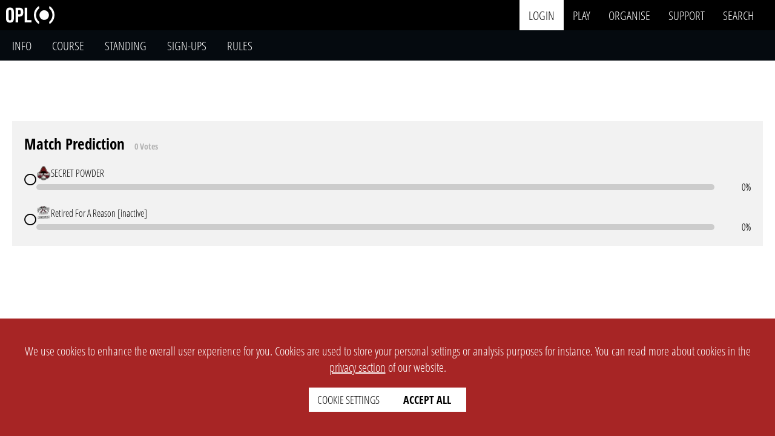

--- FILE ---
content_type: text/html; charset=UTF-8
request_url: https://www.opleague.pro/match/18941-Secret-Powder-vs-Retired-For-A-Reason-inactive
body_size: 10245
content:

<!doctype html>
<html lang="en">

<head>
                
                
                
                        
                        
                
                
                
                
                
                        
                        
                        
                        
        
                
                

    	
	<meta name="csrftoken" content="077d05518e10a59548f6f9d4f93c2a67">
	




<!-- META-DATA: SEARCH ENGINE ---------------------------------------------------------------------------------------------------------------------------------------------------------->
<meta charset="UTF-8">
<meta http-equiv="Content-Type" content="svg/xml">
<meta name="viewport" content="width=device-width, initial-scale=1">
<meta name="author" content="OPL">
<meta name="web-author" content="OPL">
<meta name="copyright" content="OPL">

	<link rel="canonical" href="https://www.opleague.pro/match/18941-Secret-Powder-vs-Retired-For-A-Reason-inactive" id="canonical">

<base href="https://www.opleague.pro/">
<meta name="description"
	content="Organiser: OPL | Event: VIVID Season 6 - Qualifiers | Teams: Secret Powder vs Retired For A Reason [inactive] | Format: swiss, BO1 | Game: Rainbow Six Siege - PC | Start Time: 29. Apr. 2023, 15:34 CEST | Match Status: closed">
<meta name="abstract"
	content="Organiser: OPL | Event: VIVID Season 6 - Qualifiers | Teams: Secret Powder vs Retired For A Reason [inactive] | Format: swiss, BO1 | Game: Rainbow Six Siege - PC | Start Time: 29. Apr. 2023, 15:34 CEST | Match Status: closed">
<meta name="robots" content="index, follow">
<meta name="robots" content="max-image-preview:large">
<link rel="icon" type="image/png" sizes="32x32"
	href="https://www.opleague.pro/styles/media/event/2200/Logo_32.webp?1680364281">
<link rel="icon" type="image/png" sizes="16x16"
	href="https://www.opleague.pro/styles/media/event/2200/Logo_16.webp?1680364281">
<title>Secret Powder vs Retired For A Reason [inactive] - Match &#124; OPL</title>

<!-- META-DATA: PROGRESSIVE WEB APP ---------------------------------------------------------------------------------------------------------------------------------------------------->
<meta name="mobile-web-app-capable" content="yes">
<link rel="manifest" href="https://www.opleague.pro/manifest.json">
<meta name="viewport" content="width=device-width">
<meta name="theme-color" content="#000000">
<meta name="apple-mobile-web-app-capable" content="yes">
<meta name="apple-mobile-web-app-status-bar-style" content="black">
<link rel="apple-touch-icon"
	href="https://www.opleague.pro/media/opl/company/icon/background/round/color/png/w36.png" sizes="36x36">
<link rel="apple-touch-icon"
	href="https://www.opleague.pro/media/opl/company/icon/background/round/color/png/w48.png" sizes="48x48">
<link rel="apple-touch-icon"
	href="https://www.opleague.pro/media/opl/company/icon/background/round/color/png/w72.png" sizes="72x72">
<link rel="apple-touch-icon"
	href="https://www.opleague.pro/media/opl/company/icon/background/round/color/png/w96.png" sizes="96x96">
<link rel="apple-touch-icon"
	href="https://www.opleague.pro/media/opl/company/icon/background/round/color/png/w128.png" sizes="128x128">
<link rel="apple-touch-icon"
	href="https://www.opleague.pro/media/opl/company/icon/background/round/color/png/w144.png" sizes="144x144">
<link rel="apple-touch-icon"
	href="https://www.opleague.pro/media/opl/company/icon/background/round/color/png/w152.png" sizes="152x152">
<link rel="apple-touch-icon"
	href="https://www.opleague.pro/media/opl/company/icon/background/round/color/png/w180.png" sizes="180x180">
<link rel="apple-touch-icon"
	href="https://www.opleague.pro/media/opl/company/icon/background/round/color/png/w192.png" sizes="192x192">
<link rel="apple-touch-icon"
	href="https://www.opleague.pro/media/opl/company/icon/background/round/color/png/w384.png" sizes="384x384">
<link rel="apple-touch-icon"
	href="https://www.opleague.pro/media/opl/company/icon/background/round/color/png/w512.png" sizes="512x512">

<!-- META-DATA: TWITTER ---------------------------------------------------------------------------------------------------------------------------------------------------------------->
<meta name="twitter:title" content="Secret Powder vs Retired For A Reason [inactive] - Match &#124; OPL">
<meta name="twitter:description"
	content="Organiser: OPL | Event: VIVID Season 6 - Qualifiers | Teams: Secret Powder vs Retired For A Reason [inactive] | Format: swiss, BO1 | Game: Rainbow Six Siege - PC | Start Time: 29. Apr. 2023, 15:34 CEST | Match Status: closed">
<meta name="twitter:site" content="@OPLeaguePRO">
<meta name="twitter:site:id" content="1171559217247019008">
<meta name="twitter:creator" content="@OPLeaguePRO">
<meta name="twitter:creator:id" content="1171559217247019008">
<meta name="twitter:card" content="summary">
<meta name="twitter:image" content="https://www.opleague.pro/styles/media/event/2200/Logo_background.png">
<meta name="twitter:image:alt" content="Secret Powder vs Retired For A Reason [inactive] - Match">

<!-- META-DATA: OPEN GRAPH PROTOCOL ---------------------------------------------------------------------------------------------------------------------------------------------------->
<meta property="og:title" content="Secret Powder vs Retired For A Reason [inactive] - Match &#124; OPL">
<meta property="og:description"
	content="Organiser: OPL | Event: VIVID Season 6 - Qualifiers | Teams: Secret Powder vs Retired For A Reason [inactive] | Format: swiss, BO1 | Game: Rainbow Six Siege - PC | Start Time: 29. Apr. 2023, 15:34 CEST | Match Status: closed">
<meta property="og:type" content="website">
<meta property="og:determiner" content="the">
<meta property="og:site_name" content="OPL">
<meta property="og:locale" content="en_GB">
<meta property="og:url" content="https://www.opleague.pro">
<meta property="og:image" content="https://www.opleague.pro/styles/media/event/2200/Logo_background.png">
<meta property="og:image:alt" content="Secret Powder vs Retired For A Reason [inactive] - Match">

<!-------------------------------------------------------------------------------------------------------------------------------------------------------------------------------------->
	<link rel="preload" as="script" href="https://www.opleague.pro/js/matchup.min.53424.js">
	<script src="https://www.opleague.pro/js/matchup.min.53424.js" defer></script>

            
        
    <!-------------------------------------------------------------------------------------------------------------------------------------------------------------------------------------->
    <!-- AUTO LOADED: font (always) -->
                    
                    
                        
                                    
                        
            
                            <link 
                    rel="preload" 
                    href="https://www.opleague.pro/styles/fonts/OpenSansCondensed-Light.woff2"
                    as="font"                     type="font/woff2"crossorigin                >
            
            
                    
                        
                                    
                        
            
                            <link 
                    rel="preload" 
                    href="https://www.opleague.pro/styles/fonts/OpenSansCondensed-Bold.woff2"
                    as="font"                     type="font/woff2"crossorigin                >
            
            
                            
                    
                        
                                    
                        
            
            
            
                    
                        
                                    
                        
            
            
            
                <!-------------------------------------------------------------------------------------------------------------------------------------------------------------------------------------->
    <!-- AUTO LOADED: style (always) -->
                    
                    
                        
                                    
                        
                                                        
                            <link 
                    rel="preload" 
                    href="https://www.opleague.pro/views/setup/head.min.53424.css"
                    as="style"                                     >
            
            
                    
                        
                                    
                        
                                                        
                            <link 
                    rel="preload" 
                    href="https://www.opleague.pro/views/setup/navigation.min.53424.css"
                    as="style"                                     >
            
            
                    
                        
                                    
                        
                                                        
                            <link 
                    rel="preload" 
                    href="https://www.opleague.pro/views/setup/submenu.min.53424.css"
                    as="style"                                     >
            
            
                    
                        
                                    
                        
                                                        
                            <link 
                    rel="preload" 
                    href="https://www.opleague.pro/views/setup/footer.min.53424.css"
                    as="style"                                     >
            
            
                    
                        
                                    
                        
                                                        
                            <link 
                    rel="preload" 
                    href="https://www.opleague.pro/views/setup/toast.min.53424.css"
                    as="style"                                     >
            
            
                    
                        
                                    
                        
                                                        
                            <link 
                    rel="preload" 
                    href="https://www.opleague.pro/views/setup/cookie.min.53424.css"
                    as="style"                                     >
            
            
                    
                        
                                    
                        
                                                        
                            <link 
                    rel="preload" 
                    href="https://www.opleague.pro/views/website/modal.min.53424.css"
                    as="style"                                     >
            
            
                    
                        
                                    
                        
                                                        
                            <link 
                    rel="preload" 
                    href="https://www.opleague.pro/views/website/filter_section.min.53424.css"
                    as="style"                                     >
            
            
                    
                        
                                    
                        
                                                        
                            <link 
                    rel="preload" 
                    href="https://www.opleague.pro/views/elements/header/.min.53424.css"
                    as="style"                                     >
            
            
                    
                        
                                    
                        
                                                        
                            <link 
                    rel="preload" 
                    href="https://www.opleague.pro/views/setup/context_menu.min.53424.css"
                    as="style"                                     >
            
            
                    
                        
                                    
                        
                                                        
                            <link 
                    rel="preload" 
                    href="https://www.opleague.pro/styles/fontawesome/css/all.min.53424.css"
                    as="style"                                     >
            
            
                            
                    
                        
                                    
                        
                                                        
                            <link 
                    rel="stylesheet" 
                    href="https://www.opleague.pro/views/setup/head.min.53424.css"
                                                        >
            
            
                    
                        
                                    
                        
                                                        
                            <link 
                    rel="stylesheet" 
                    href="https://www.opleague.pro/views/setup/navigation.min.53424.css"
                                                        >
            
            
                    
                        
                                    
                        
                                                        
                            <link 
                    rel="stylesheet" 
                    href="https://www.opleague.pro/views/setup/submenu.min.53424.css"
                                                        >
            
            
                    
                        
                                    
                        
                                                        
                            <link 
                    rel="stylesheet" 
                    href="https://www.opleague.pro/views/setup/footer.min.53424.css"
                                                        >
            
            
                    
                        
                                    
                        
                                                        
                            <link 
                    rel="stylesheet" 
                    href="https://www.opleague.pro/views/setup/toast.min.53424.css"
                                                        >
            
            
                    
                        
                                    
                        
                                                        
                            <link 
                    rel="stylesheet" 
                    href="https://www.opleague.pro/views/setup/cookie.min.53424.css"
                                                        >
            
            
                    
                        
                                    
                        
                                                        
                            <link 
                    rel="stylesheet" 
                    href="https://www.opleague.pro/views/website/modal.min.53424.css"
                                                        >
            
            
                    
                        
                                    
                        
                                                        
                            <link 
                    rel="stylesheet" 
                    href="https://www.opleague.pro/views/website/filter_section.min.53424.css"
                                                        >
            
            
                    
                        
                                    
                        
                                                        
                            <link 
                    rel="stylesheet" 
                    href="https://www.opleague.pro/views/elements/header/.min.53424.css"
                                                        >
            
            
                    
                        
                                    
                        
                                                        
                            <link 
                    rel="stylesheet" 
                    href="https://www.opleague.pro/views/setup/context_menu.min.53424.css"
                                                        >
            
            
                    
                        
                                    
                        
                                                        
                            <link 
                    rel="stylesheet" 
                    href="https://www.opleague.pro/styles/fontawesome/css/all.min.53424.css"
                                                        >
            
            
                <!-------------------------------------------------------------------------------------------------------------------------------------------------------------------------------------->
    <!-- AUTO LOADED: script (always) -->
                    
                    
                        
                                    
                        
                                                        
                            <link 
                    rel="preload" 
                    href="https://www.opleague.pro/js/jquery/jquery-360.min.js"
                    as="script"                                     >
            
            
                    
                        
                                    
                        
                                                        
                            <link 
                    rel="preload" 
                    href="https://www.opleague.pro/js/jquery/Typeahead.min.js"
                    as="script"                                     >
            
            
                    
                        
                                    
                        
                                                        
                            <link 
                    rel="preload" 
                    href="https://www.opleague.pro/views/setup/head.min.53424.js"
                    as="script"                                     >
            
            
                    
                        
                                    
                        
                                                        
                            <link 
                    rel="preload" 
                    href="https://www.opleague.pro/js/opl_utils/opl_timer.min.53424.js"
                    as="script"                                     >
            
            
                    
                        
                                    
                        
                                                        
                            <link 
                    rel="preload" 
                    href="https://www.opleague.pro/js/opl_utils/opl_safety_modal.min.53424.js"
                    as="script"                                     >
            
            
                    
                        
                                    
                        
                                                        
                            <link 
                    rel="preload" 
                    href="https://www.opleague.pro/js/opl_utils/opl_safety_modal_new.min.53424.js"
                    as="script"                                     >
            
            
                    
                        
                                    
                        
                                                        
                            <link 
                    rel="preload" 
                    href="https://www.opleague.pro/js/opl_toast/opl_toast.min.53424.js"
                    as="script"                                     >
            
            
                    
                        
                                    
                        
                                                        
                            <link 
                    rel="preload" 
                    href="https://www.opleague.pro/views/setup/table_sort.min.53424.js"
                    as="script"                                     >
            
            
                    
                        
                                    
                        
                                                        
                            <link 
                    rel="preload" 
                    href="https://www.opleague.pro/views/website/soft_error_message.min.53424.js"
                    as="script"                                     >
            
            
                    
                        
                                    
                        
                                                        
                            <link 
                    rel="preload" 
                    href="https://www.opleague.pro/views/elements/header/.min.53424.js"
                    as="script"                                     >
            
            
                    
                        
                                    
                        
                                                        
                            <link 
                    rel="preload" 
                    href="https://www.opleague.pro/js/opl_utils/opl_cookie.min.53424.js"
                    as="script"                                     >
            
            
                    
                        
                                    
                        
                                                        
                            <link 
                    rel="preload" 
                    href="https://www.opleague.pro/js/opl_ajax/opl_ajax.min.53424.js"
                    as="script"                                     >
            
            
                    
                        
                                    
                        
                                                        
                            <link 
                    rel="preload" 
                    href="https://www.opleague.pro/js/opl_utils/opl_context_menu.min.53424.js"
                    as="script"                                     >
            
            
                    
                        
                                    
                        
                                                        
                            <link 
                    rel="preload" 
                    href="https://www.opleague.pro/js/opl_nav_search/nav_search.min.53424.js"
                    as="script"                                     >
            
            
                    
                        
                                    
                        
                                                        
                            <link 
                    rel="preload" 
                    href="https://www.opleague.pro/js/opl_utils/opl_copy_to_clipboard.min.53424.js"
                    as="script"                                     >
            
            
                    
                        
                                    
                        
                                                        
                            <link 
                    rel="preload" 
                    href="https://www.opleague.pro/js/opl_utils/opl_game_filter.min.53424.js"
                    as="script"                                     >
            
            
                    
                        
                                    
                        
                                                        
                            <link 
                    rel="preload" 
                    href="https://www.opleague.pro/js/Menu_new.min.53424.js"
                    as="script"                                     >
            
            
                            
                    
                        
                                    
                        
                                                        
            
                            <script src="https://www.opleague.pro/js/jquery/jquery-360.min.js" 
                ></script>
            
                    
                        
                                    
                        
                                                        
            
                            <script src="https://www.opleague.pro/js/jquery/Typeahead.min.js" 
                ></script>
            
                    
                        
                                    
                        
                                                        
            
                            <script src="https://www.opleague.pro/views/setup/head.min.53424.js" 
                ></script>
            
                    
                        
                                    
                        
                                                        
            
                            <script src="https://www.opleague.pro/js/opl_utils/opl_timer.min.53424.js" 
                ></script>
            
                    
                        
                                    
                        
                                                        
            
                            <script src="https://www.opleague.pro/js/opl_utils/opl_safety_modal.min.53424.js" 
                ></script>
            
                    
                        
                                    
                        
                                                        
            
                            <script src="https://www.opleague.pro/js/opl_utils/opl_safety_modal_new.min.53424.js" 
                ></script>
            
                    
                        
                                    
                        
                                                        
            
                            <script src="https://www.opleague.pro/js/opl_toast/opl_toast.min.53424.js" 
                ></script>
            
                    
                        
                                    
                        
                                                        
            
                            <script src="https://www.opleague.pro/views/setup/table_sort.min.53424.js" 
                defer></script>
            
                    
                        
                                    
                        
                                                        
            
                            <script src="https://www.opleague.pro/views/website/soft_error_message.min.53424.js" 
                ></script>
            
                    
                        
                                    
                        
                                                        
            
                            <script src="https://www.opleague.pro/views/elements/header/.min.53424.js" 
                ></script>
            
                    
                        
                                    
                        
                                                        
            
                            <script src="https://www.opleague.pro/js/opl_utils/opl_cookie.min.53424.js" 
                ></script>
            
                    
                        
                                    
                        
                                                        
            
                            <script src="https://www.opleague.pro/js/opl_ajax/opl_ajax.min.53424.js" 
                ></script>
            
                    
                        
                                    
                        
                                                        
            
                            <script src="https://www.opleague.pro/js/opl_utils/opl_context_menu.min.53424.js" 
                ></script>
            
                    
                        
                                    
                        
                                                        
            
                            <script src="https://www.opleague.pro/js/opl_nav_search/nav_search.min.53424.js" 
                defer></script>
            
                    
                        
                                    
                        
                                                        
            
                            <script src="https://www.opleague.pro/js/opl_utils/opl_copy_to_clipboard.min.53424.js" 
                ></script>
            
                    
                        
                                    
                        
                                                        
            
                            <script src="https://www.opleague.pro/js/opl_utils/opl_game_filter.min.53424.js" 
                ></script>
            
                    
                        
                                    
                        
                                                        
            
                            <script src="https://www.opleague.pro/js/Menu_new.min.53424.js" 
                ></script>
            
                <!-------------------------------------------------------------------------------------------------------------------------------------------------------------------------------------->
    <!-- AUTO LOADED: style (page specific) -->
                    
                    
                        
                                    
                        
                                                        
                            <link 
                    rel="preload" 
                    href="https://www.opleague.pro/views/match/match.min.53424.css"
                    as="style"                                     >
            
            
                    
                        
                                    
                        
                                                        
                            <link 
                    rel="preload" 
                    href="https://www.opleague.pro/views/website/chat.min.53424.css"
                    as="style"                                     >
            
            
                    
                        
                                    
                        
                                                        
                            <link 
                    rel="preload" 
                    href="https://www.opleague.pro/views/elements/info_cards/.min.53424.css"
                    as="style"                                     >
            
            
                    
                        
                                    
                        
                                                        
                            <link 
                    rel="preload" 
                    href="https://www.opleague.pro/views/elements/poll/.min.53424.css"
                    as="style"                                     >
            
            
                    
                        
                                    
                        
                                                        
                            <link 
                    rel="preload" 
                    href="https://www.opleague.pro/views/elements/result_input/.min.53424.css"
                    as="style"                                     >
            
            
                    
                        
                                    
                        
                                                        
                            <link 
                    rel="preload" 
                    href="https://www.opleague.pro/views/elements/chat/.min.53424.css"
                    as="style"                                     >
            
            
                    
                        
                                    
                        
                                                        
                            <link 
                    rel="preload" 
                    href="https://www.opleague.pro/views/elements/teammate_rating/.min.53424.css"
                    as="style"                                     >
            
            
                    
                        
                                    
                        
                                                        
                            <link 
                    rel="preload" 
                    href="https://www.opleague.pro/views/elements/mapban_input/.min.53424.css"
                    as="style"                                     >
            
            
                    
                        
                                    
                        
                                                        
                            <link 
                    rel="preload" 
                    href="https://www.opleague.pro/views/elements/media_upload/.min.53424.css"
                    as="style"                                     >
            
            
                    
                        
                                    
                        
                                                        
                            <link 
                    rel="preload" 
                    href="https://www.opleague.pro/views/elements/notification_settings_local/.min.53424.css"
                    as="style"                                     >
            
            
                    
                        
                                    
                        
                                                        
                            <link 
                    rel="preload" 
                    href="https://www.opleague.pro/views/match/val/map_result.min.53424.css"
                    as="style"                                     >
            
            
                    
                        
                                    
                        
                                                        
                            <link 
                    rel="preload" 
                    href="https://www.opleague.pro/views/match/lol/map_result.min.53424.css"
                    as="style"                                     >
            
            
                    
                        
                                    
                        
                                                        
                            <link 
                    rel="preload" 
                    href="https://www.opleague.pro/views/elements/dialog/.min.53424.css"
                    as="style"                                     >
            
            
                            
                    
                        
                                    
                        
                                                        
                            <link 
                    rel="stylesheet" 
                    href="https://www.opleague.pro/views/match/match.min.53424.css"
                                                        >
            
            
                    
                        
                                    
                        
                                                        
                            <link 
                    rel="stylesheet" 
                    href="https://www.opleague.pro/views/website/chat.min.53424.css"
                                                        >
            
            
                    
                        
                                    
                        
                                                        
                            <link 
                    rel="stylesheet" 
                    href="https://www.opleague.pro/views/elements/info_cards/.min.53424.css"
                                                        >
            
            
                    
                        
                                    
                        
                                                        
                            <link 
                    rel="stylesheet" 
                    href="https://www.opleague.pro/views/elements/poll/.min.53424.css"
                                                        >
            
            
                    
                        
                                    
                        
                                                        
                            <link 
                    rel="stylesheet" 
                    href="https://www.opleague.pro/views/elements/result_input/.min.53424.css"
                                                        >
            
            
                    
                        
                                    
                        
                                                        
                            <link 
                    rel="stylesheet" 
                    href="https://www.opleague.pro/views/elements/chat/.min.53424.css"
                                                        >
            
            
                    
                        
                                    
                        
                                                        
                            <link 
                    rel="stylesheet" 
                    href="https://www.opleague.pro/views/elements/teammate_rating/.min.53424.css"
                                                        >
            
            
                    
                        
                                    
                        
                                                        
                            <link 
                    rel="stylesheet" 
                    href="https://www.opleague.pro/views/elements/mapban_input/.min.53424.css"
                                                        >
            
            
                    
                        
                                    
                        
                                                        
                            <link 
                    rel="stylesheet" 
                    href="https://www.opleague.pro/views/elements/media_upload/.min.53424.css"
                                                        >
            
            
                    
                        
                                    
                        
                                                        
                            <link 
                    rel="stylesheet" 
                    href="https://www.opleague.pro/views/elements/notification_settings_local/.min.53424.css"
                                                        >
            
            
                    
                        
                                    
                        
                                                        
                            <link 
                    rel="stylesheet" 
                    href="https://www.opleague.pro/views/match/val/map_result.min.53424.css"
                                                        >
            
            
                    
                        
                                    
                        
                                                        
                            <link 
                    rel="stylesheet" 
                    href="https://www.opleague.pro/views/match/lol/map_result.min.53424.css"
                                                        >
            
            
                    
                        
                                    
                        
                                                        
                            <link 
                    rel="stylesheet" 
                    href="https://www.opleague.pro/views/elements/dialog/.min.53424.css"
                                                        >
            
            
                <!-------------------------------------------------------------------------------------------------------------------------------------------------------------------------------------->
    <!-- AUTO LOADED: script (page specific) -->
                    
                    
                        
                                    
                        
                                                        
                            <link 
                    rel="preload" 
                    href="https://www.opleague.pro/views/elements/info_cards/.min.53424.js"
                    as="script"                                     >
            
            
                    
                        
                                    
                        
                                                        
                            <link 
                    rel="preload" 
                    href="https://www.opleague.pro/views/elements/poll/.min.53424.js"
                    as="script"                                     >
            
            
                    
                        
                                    
                        
                                                        
                            <link 
                    rel="preload" 
                    href="https://www.opleague.pro/views/elements/chat/.min.53424.js"
                    as="script"                                     >
            
            
                    
                        
                                    
                        
                                                        
                            <link 
                    rel="preload" 
                    href="https://www.opleague.pro/views/elements/result_input/shell.min.53424.js"
                    as="script"                                     >
            
            
                    
                        
                                    
                        
                                                        
                            <link 
                    rel="preload" 
                    href="https://www.opleague.pro/views/elements/result_input/select_player_and_match.min.53424.js"
                    as="script"                                     >
            
            
                    
                        
                                    
                        
                                                        
                            <link 
                    rel="preload" 
                    href="https://www.opleague.pro/views/elements/result_input/manual.min.53424.js"
                    as="script"                                     >
            
            
                    
                        
                                    
                        
                                                        
                            <link 
                    rel="preload" 
                    href="https://www.opleague.pro/views/match/unspecific/teams.min.53424.js"
                    as="script"                                     >
            
            
                    
                        
                                    
                        
                                                        
                            <link 
                    rel="preload" 
                    href="https://www.opleague.pro/views/elements/teammate_rating/.min.53424.js"
                    as="script"                                     >
            
            
                    
                        
                                    
                        
                                                        
                            <link 
                    rel="preload" 
                    href="https://www.opleague.pro/views/elements/mapban_input/.min.53424.js"
                    as="script"                                     >
            
            
                    
                        
                                    
                        
                                                        
                            <link 
                    rel="preload" 
                    href="https://www.opleague.pro/views/elements/media_upload/.min.53424.js"
                    as="script"                                     >
            
            
                    
                        
                                    
                        
                                                        
                            <link 
                    rel="preload" 
                    href="https://www.opleague.pro/views/elements/notification_settings_local/.min.53424.js"
                    as="script"                                     >
            
            
                    
                        
                                    
                        
                                                        
                            <link 
                    rel="preload" 
                    href="https://www.opleague.pro/views/elements/dialog/.min.53424.js"
                    as="script"                                     >
            
            
                            
                    
                        
                                    
                        
                                                        
            
                            <script src="https://www.opleague.pro/views/elements/info_cards/.min.53424.js" 
                ></script>
            
                    
                        
                                    
                        
                                                        
            
                            <script src="https://www.opleague.pro/views/elements/poll/.min.53424.js" 
                ></script>
            
                    
                        
                                    
                        
                                                        
            
                            <script src="https://www.opleague.pro/views/elements/chat/.min.53424.js" 
                ></script>
            
                    
                        
                                    
                        
                                                        
            
                            <script src="https://www.opleague.pro/views/elements/result_input/shell.min.53424.js" 
                ></script>
            
                    
                        
                                    
                        
                                                        
            
                            <script src="https://www.opleague.pro/views/elements/result_input/select_player_and_match.min.53424.js" 
                ></script>
            
                    
                        
                                    
                        
                                                        
            
                            <script src="https://www.opleague.pro/views/elements/result_input/manual.min.53424.js" 
                ></script>
            
                    
                        
                                    
                        
                                                        
            
                            <script src="https://www.opleague.pro/views/match/unspecific/teams.min.53424.js" 
                ></script>
            
                    
                        
                                    
                        
                                                        
            
                            <script src="https://www.opleague.pro/views/elements/teammate_rating/.min.53424.js" 
                ></script>
            
                    
                        
                                    
                        
                                                        
            
                            <script src="https://www.opleague.pro/views/elements/mapban_input/.min.53424.js" 
                ></script>
            
                    
                        
                                    
                        
                                                        
            
                            <script src="https://www.opleague.pro/views/elements/media_upload/.min.53424.js" 
                ></script>
            
                    
                        
                                    
                        
                                                        
            
                            <script src="https://www.opleague.pro/views/elements/notification_settings_local/.min.53424.js" 
                ></script>
            
                    
                        
                                    
                        
                                                        
            
                            <script src="https://www.opleague.pro/views/elements/dialog/.min.53424.js" 
                ></script>
            
            
<!-- STYLE OVERWRITE ------------------------------------------------------------------------------------------------------------------------------------------------------------------->
	<style>
		:root {
			--team1: #1389e3;
			--team2: #ed7214;
		}
	</style>

<script>
	Object.assign(data._GET, {"page":"matchup","ID":"18941"});	</script>

<!-- GOOGLE SEARCH GALLERY ------------------------------------------------------------------------------------------------------------------------------------------------------------->
<script type="application/ld+json" defer>
	{
		"@context": "https://schema.org",
		"@type": "Organization",
		"url": "https://www.opleague.pro",
		"logo": "https://www.opleague.pro/media/opl/company/logo/solid/color/png/w500.png",
		"name": "Opportunity League",
		"alternateName": "OPL",
		"address": "Otilostr. 22, 82166 Graefelfing, Germany",
		"legalName": "OPL - Birkel, Herberg, Thai GbR",
		"keywords": "esport,platform,event,tournament,league,cup",
		"email": "info@opleague.eu",
		"description": "OPL is a developer of software specifically for the esport industry with a high focus on automation. Organize your own tournaments, participate in existing tournaments or level up your live stream production with our tools."
	}
</script>

		<script type="application/ld+json">
			{
			"@context": "https://schema.org",
			"@type": "BreadcrumbList",
			"itemListElement": [
				{
					"@type": "ListItem",
					"position": 1,
					"name": "VIVID League organisation profile page","item": "https://www.opleague.pro/organisationprofile/25-VIVID-League"
				}
				,
				{
					"@type": "ListItem",
					"position": 2,
					"name": "Info - VIVID Season 6 - Qualifiers","item": "https://www.opleague.pro/event/2200-VIVIDSeason6-Qualifiers/course/info"
				}
				,
				{
					"@type": "ListItem",
					"position": 3,
					"name": "Course - VIVID Season 6 - Qualifiers","item": "https://www.opleague.pro/event/2200-VIVIDSeason6-Qualifiers/course"
				}
				,
				{
					"@type": "ListItem",
					"position": 4,
					"name": "Secret Powder vs Retired For A Reason [inactive] - Match"
				}
					]
			}
		</script>
<!-------------------------------------------------------------------------------------------------------------------------------------------------------------------------------------->

<script>
	var php_session_ID = ''</script>

	<script>
		var account_ID = -1
		const ws_token = null
	</script>


	<script>
		if (ws_token != null) {
			var server = location.protocol === 'https:' || location.protocol === 'wss:' ? 'wss://ws2.opleague.pro' :
				'ws://localhost:8086'
			const socket = new WebSocket(`${server}?token=${ws_token}`)

			socket.onopen = () => {
				// console.log("Connected to WebSocket server")
			}

			socket.onmessage = (event) => {
				const msg = JSON.parse(event.data)

				switch (msg.event) {
					case 'notifications':
						const s_notifications = {
							Notifications: msg.message
						}
						opl_toast_show(s_notifications)
						break

					default:
						break
				}
			}

			socket.onclose = () => {
				// console.log("Disconnected from WebSocket server")
			}

			// To send a message
			function sendMessage(message) {
				socket.send(message)
			}
		}
	</script>




	<script>
		Object.assign(data, {"listener_01012023132701":{"toggle_dropdown":true,"search_filter":true,"cancel_filter":true,"apply_filter":true,"scroll_on_overflow":true},"build_01012023132701":{"footer":{"1":{"select_name":"global-language-change","single_selection":{"active":true,"link":false},"selected_item":{"logo":{"src":"styles\/fontawesome\/svgs\/solid\/globe-europe.svg","alt":"globe logo"},"label":""},"search":{"placeholder":"filter languages"},"items":{"1":{"logo":{"src":"styles\/media\/website\/country_flags\/fr.svg","alt":"country name"},"label":"french","selected":false,"backend_data":{"country_short":"fr"}},"3":{"logo":{"src":"styles\/media\/website\/country_flags\/us.svg","alt":"country name"},"label":"english","selected":true,"backend_data":{"country_short":"en"}}},"buttons":{"1":{"label":"cancel"},"2":{"label":"apply"}}}}}})
	</script>

    <link href="https://www.opleague.pro/js/tribute/tribute.min.css" rel="stylesheet" media="print" onload="this.onload=null;this.media='all'">
    <script src="https://www.opleague.pro/js/tribute/tribute.min.js"></script>
    <script src="https://www.opleague.pro/js/opl_utils/opl_chat.min.js"></script>
    

    <style>
        html {
            scroll-padding-top: 12rem;
        }
    </style>

    <script>
        function player_scroll() {
            document.querySelector('[destination="teams"]').scrollIntoView({ behavior: "smooth" })
        }
    </script>

        </head>

<body>
    <div style="position: absolute; top: 0;" id="up"></div>

<nav>
        <div class="left-side">
                <a href="/">
            <img width="80" height="30" decoding=async src="https://www.opleague.pro/media/opl/company/logo/solid/light/svg/w0.svg" alt="OPL logo" class="header-logo">
        </a>
    </div>

        <div class="right-side">
        <input type="checkbox" class="mobile-nav-toggle" id="nav-toggle" hidden>
        <label for="nav-toggle" class="mobile-nav-title">
            <span class="fas fa-bars --hide-desktop"></span>
            <span class="fas fa-times --hide-desktop"></span>
        </label>

        <div class="mobile-nav-content">
                        <div class="nav-main">
                
                                    <div class="nav-main-item nav-login">
                        <div class="dropdown">
                            <a href="https://www.opleague.pro/forms/login" rel="nofollow" class="dropdown-title">login</a>
                        </div>
                    </div>
                
                
                <div class="nav-main-item">
                    <div class="dropdown">
                                                    <a href="https://www.opleague.pro/play/event/upcoming" class="dropdown-title">play</a>
                                                <div class="dropdown-content">
                            <a href="https://www.opleague.pro/play/match/my">my matches</a>
                            <a href="https://www.opleague.pro/play/match/upcoming">upcoming matches</a>

                            <a href="https://www.opleague.pro/play/event/upcoming">upcoming events</a>
                            <a href="https://www.opleague.pro/play/event/ongoing">ongoing events</a>
                            <a href="https://www.opleague.pro/play/event/completed">completed events</a>
                        </div>
                    </div>
                </div>
                <div class="nav-main-item">
                    <div class="dropdown">
                        <a href="https://www.opleague.pro/organise" class="dropdown-title">
                            organise
                        </a>
                        <div class="dropdown-content">
                                                        <a href="https://www.opleague.pro/forms/register-organisation" rel="nofollow" >create</a>
                        </div>
                    </div>
                </div>

                <div class="nav-main-item">
                    <div class="dropdown">
                        <a href="https://www.opleague.pro/supportticket" rel="nofollow" class="dropdown-title">support</a>
                        <div class="dropdown-content">
                            <a href="https://www.opleague.pro/supportticket" rel="nofollow">tickets</a>
                            <a href="https://www.opleague.pro/wiki" rel="nofollow" >wiki</a>
                            <a href="https://www.opleague.pro/faq" rel="nofollow" >faq</a>
                        </div>
                    </div>
                </div>

                
                                <input type="checkbox" class="search-toggle" id="search-toggle" hidden>
                <div class="nav-main-item">
                    <div class="dropdown">
                        <label for="search-toggle" class="search-toggle-label">
                            <span class="dropdown-title">search</span>
                        </label>
                    </div>
                </div>

                <div class="search">
                    <div class="search__inner-container">
                        <select id="search_category_select" class="--clickable-white">
                            <option value="1">all</option>
                            <option value="2">user</option>
                            <option value="3">team</option>
                            <option value="4">game tag</option>
                            <option value="5">event</option>
                                                        <option value="8">organiser</option>
                        </select>
                        <input id="search_input" type="text" class="search-input" placeholder="search for something interesting" autocomplete="off">
                    </div>
                </div>

                <label for="search-toggle" class="search__close"></label>

                                <div id="search_results" class="search__results"></div>

            </div>
        </div>
    </div>
</nav>

    <script>
        if (data.network == 'localhost') $("nav").css("background-color", 'var(--orange-120)')
        if (data.network == 'lan') $("nav").css("background-color", 'var(--blue-120)')
    </script>


<div class="toast-container" id="toast-container">             
    <script>
        'use strict';

        var notifications_count = 0
    </script>

    
    </div>        
    <div id="submenu-tracker"></div>
    <div class="submenu"></div>
    <script src="https://www.opleague.pro/views/setup/submenu.min.53424.js"></script>
    <script>
        Object.assign(data,{"listener_06012023184401":{"hide_menu_on_scroll":true},"build_06012023184401":{"submenu":{"1":{"1":{"type":"","link":{"href":"https:\/\/www.opleague.pro\/event\/2200-VIVIDSeason6-Qualifiers\/info","title":"VIVID Season 6 - Qualifiers info"},"label":"info","active":false},"2":{"type":"","link":{"href":"https:\/\/www.opleague.pro\/event\/2200-VIVIDSeason6-Qualifiers\/course","title":"VIVID Season 6 - Qualifiers course"},"label":"course","active":false},"3":{"type":"","link":{"href":"https:\/\/www.opleague.pro\/event\/2200-VIVIDSeason6-Qualifiers\/standing","title":"VIVID Season 6 - Qualifiers standing"},"label":"standing","active":false},"4":{"type":"","link":{"href":"https:\/\/www.opleague.pro\/event\/2200-VIVIDSeason6-Qualifiers\/sign-ups","title":"VIVID Season 6 - Qualifiers sign-ups"},"label":"sign-ups","active":false},"5":{"type":"","link":{"href":"https:\/\/www.opleague.pro\/event\/2200-VIVIDSeason6-Qualifiers\/rules","title":"VIVID Season 6 - Qualifiers rules"},"label":"rules","active":false}}}}})
        var settings_06012023184401 = {
            id: '06012023184401',
            query_destination: '.submenu',
            class_container: 'submenu-v2__container',
        }
        build_html(settings_06012023184401)
    </script>
 
    <main>
                <script>
            var PlayerNames = JSON.parse('[]');
        </script>
                    <section destination="info-cards"></section>
            <script>
                Object.assign(data,{"listener_30112022041541":[],"build_30112022041541":{"info_cards":{"1":{"icon":{"src":"https:\/\/www.opleague.pro\/styles\/media\/on_error\/organisation.svg","alt":"VIVID League's logo"},"title":"organiser","value":{"type":"link","content":"VIVID League","link":{"href":"https:\/\/www.opleague.pro\/organisationprofile\/25-VIVID-League","title":"VIVID League organisation profile page"}}},"2":{"icon":{"src":"https:\/\/www.opleague.pro\/styles\/media\/event\/2200\/Logo_50.webp?1680364281","alt":"VIVID Season 6 - Qualifiers logo"},"title":"event","value":{"type":"string","content":"VIVID Season 6 - Qualifiers"}},"3":{"icon":{"src":"styles\/fontawesome\/svgs\/solid\/clock.svg","alt":"clock symbol, indicating time until match start"},"title":"start time","value":{"type":"string","content":"%date_1"}},"4":{"icon":{"src":"styles\/fontawesome\/svgs\/solid\/spinner.svg","alt":"loading smybol, indicating the match state"},"title":"match state","value":{"type":"string","content":"closed"}},"5":{"icon":null,"title":"format","value":{"type":"string","content":"swiss, BO1"}},"6":{"icon":null,"title":"event ID","value":{"type":"string","content":"2200"}},"7":{"icon":null,"title":"match ID","value":{"type":"string","content":"18941"}}},"date":{"date_1":{"options":{"date":true,"time":true,"timezone":true},"unix":1682775240}}}})
                build_html({
                    id: '30112022041541',
                    query_destination:  '[destination="info-cards"]',
                    class_container: 'info-cards__container',
                })
            </script>
        
                                    <section destination="poll"></section>
                <script>
                    Object.assign(data,{"listener_04032023160801":{"vote":false},"build_04032023160801":{"poll":{"poll_render":true,"poll_open":false,"title":{"main":"match prediction","sub":"votes"},"items":[{"selected":false,"logo":{"src":"https:\/\/www.opleague.pro\/styles\/media\/team\/167\/Logo_30.webp?1713200357","alt":"Secret Powder logo"},"label":"SECRET POWDER","percentage":0,"absolute":{"number":0}},{"selected":false,"logo":{"src":"https:\/\/www.opleague.pro\/styles\/media\/team\/3625\/Logo_30.webp?1683232091","alt":"Retired For A Reason [inactive] logo"},"label":"Retired For A Reason [inactive]","percentage":0,"absolute":{"number":0}}]}}})
                    var settings_04032023160801 = {
                        id: '04032023160801',
                        query_destination:  '[destination="poll"]',
                        class_container: 'poll__container',
                    }
                    build_html(settings_04032023160801)
                </script>
                    
                <script>
            var settings_16032023041201 = {
                id: '16032023041201',
                query_destination: '[destination="chat"] > .messages',
                class_container: 'chat__container',
            }
        </script>

                    <section destination="teams"></section>
            <script>
                Object.assign(data, {"listener_27022023175101":[],"build_27022023175101":{"teams":{"1":{"banner":{"src":"","alt":"Secret Powder banner"},"logo":{"src":"https:\/\/www.opleague.pro\/styles\/media\/team\/167\/Logo_100.webp?1713200357","alt":"Secret Powder logo"},"name":"SECRET POWDER","link":{"href":"https:\/\/www.opleague.pro\/team\/167-Secret-Powder","title":"Secret Powder"},"id":"167","labels":[{"type":"label","icon_class":"fas fa-hashtag","label":"167"},{"type":"label","icon_class":"fas fa-tag","label":"SP"},{"type":"label","icon_class":"","label":"<img class='country-flag' src='\/styles\/media\/website\/country_flags\/DE.svg' title='Germany' alt='Germany flag' height='20' width='20'> Germany"},{"type":"link","icon_class":"fab fa-discord","link":{"href":"https:\/\/www.opleague.pro\/fN7TYxQ","title":"Secret Powder discord"},"label":""},{"type":"link","icon_class":"fab fa-facebook","link":{"href":"https:\/\/www.facebook.com\/","title":"Secret Powder facebook"},"label":""},{"type":"link","icon_class":"fas fa-globe","link":{"href":"https:\/\/www.opleague.pro\/","title":"Secret Powder website"},"label":""}],"player_header":{"ingame":"Ubisoft Connect - PC","username":"user name"},"players":[{"background":"","eligibility":"","ingame":"Storm.SP","username":{"name_with_badges":{"name":"Storm.TMA","badges":[]},"href":"https:\/\/www.opleague.pro\/user\/355-StormTMA","title":"Storm.TMA's user profile"},"position":"-","residency":{"src":"styles\/media\/website\/country_flags\/de.svg","alt":"Germany"},"permission_error":["- user joined the team too late"]},{"background":"","eligibility":"","ingame":"IVAN.SP","username":{"name_with_badges":{"name":"IVAN.SP","badges":[]},"href":"https:\/\/www.opleague.pro\/user\/745-IVANSP","title":"IVAN.SP's user profile"},"position":"-","residency":{"src":"styles\/media\/website\/country_flags\/de.svg","alt":"Germany"},"permission_error":["- user joined the team too late"]},{"background":"","eligibility":"","ingame":"anon.SP","username":{"name_with_badges":{"name":"anon","badges":[]},"href":"https:\/\/www.opleague.pro\/user\/757-anon","title":"anon's user profile"},"position":"-","residency":{"src":"styles\/media\/website\/country_flags\/at.svg","alt":"Austria"},"permission_error":["- user joined the team too late"]},{"background":"","eligibility":"","ingame":"Player45.SP","username":{"name_with_badges":{"name":"Player45.SP","badges":[]},"href":"https:\/\/www.opleague.pro\/user\/759-Player45SP","title":"Player45.SP's user profile"},"position":"-","residency":{"src":"styles\/media\/website\/country_flags\/at.svg","alt":"Austria"},"permission_error":["- user joined the team too late"]},{"background":"","eligibility":"","ingame":"DeLuxe.SP","username":{"name_with_badges":{"name":"DeLuxe.SP","badges":[]},"href":"https:\/\/www.opleague.pro\/user\/859-DeLuxeSP","title":"DeLuxe.SP's user profile"},"position":"-","residency":{"src":"styles\/media\/website\/country_flags\/at.svg","alt":"Austria"},"permission_error":["- user joined the team too late"]},{"background":"","eligibility":"","ingame":"MrPxtrick","username":{"name_with_badges":{"name":"MrPxtrick","badges":[]},"href":"https:\/\/www.opleague.pro\/user\/3359-MrPxtrick","title":"MrPxtrick's user profile"},"position":"-","residency":{"src":"styles\/media\/website\/country_flags\/de.svg","alt":"Germany"},"permission_error":["- user joined the team too late"]},{"background":"","eligibility":"","ingame":"BUBL3Zz.SP","username":{"name_with_badges":{"name":"BUBL3Zz","badges":[]},"href":"https:\/\/www.opleague.pro\/user\/4078-BUBL3Zz","title":"BUBL3Zz's user profile"},"position":"-","residency":{"src":"styles\/media\/website\/country_flags\/de.svg","alt":"Germany"},"permission_error":["- user joined the team too late"]}]},"2":{"banner":{"src":"","alt":"Retired For A Reason [inactive] banner"},"logo":{"src":"https:\/\/www.opleague.pro\/styles\/media\/team\/3625\/Logo_100.webp?1683232091","alt":"Retired For A Reason [inactive] logo"},"name":"Retired For A Reason [inactive]","link":{"href":"https:\/\/www.opleague.pro\/team\/3625-Retired-For-A-Reason-inactive","title":"Retired For A Reason [inactive]"},"id":"3625","labels":[{"type":"label","icon_class":"fas fa-hashtag","label":"3625"},{"type":"label","icon_class":"fas fa-tag","label":"RFAR"},{"type":"label","icon_class":"","label":"<img class='country-flag' src='\/styles\/media\/website\/country_flags\/gb.svg' title='United Kingdom' alt='United Kingdom flag' height='20' width='20'> United Kingdom"},{"type":"link","icon_class":"fab fa-twitter","link":{"href":"https:\/\/www.twitter.com\/WeDontAim","title":"Retired For A Reason [inactive] twitter"},"label":""}],"player_header":{"ingame":"Ubisoft Connect - PC","username":"user name"},"players":[{"background":"","eligibility":"","ingame":"Maiko-.","username":{"name_with_badges":{"name":"Smithy2211d","badges":[]},"href":"https:\/\/www.opleague.pro\/user\/6358-Smithy2211d","title":"Smithy2211d's user profile"},"position":"-","residency":{"src":"styles\/media\/website\/country_flags\/gb.svg","alt":"United Kingdom"},"permission_error":["- user joined the team too late"]},{"background":"","eligibility":"","ingame":"CharlieJ.","username":{"name_with_badges":{"name":"CharlieJ.RXC","badges":[]},"href":"https:\/\/www.opleague.pro\/user\/6362-CharlieJRXC","title":"CharlieJ.RXC's user profile"},"position":"-","residency":{"src":"styles\/media\/website\/country_flags\/gb.svg","alt":"United Kingdom"},"permission_error":["- user joined the team too late"]},{"background":"","eligibility":"","ingame":"hxdgson","username":{"name_with_badges":{"name":"hxdgson","badges":[]},"href":"https:\/\/www.opleague.pro\/user\/6452-hxdgson","title":"hxdgson's user profile"},"position":"-","residency":{"src":"styles\/media\/website\/country_flags\/gb.svg","alt":"United Kingdom"},"permission_error":["- user joined the team too late"]},{"background":"","eligibility":"","ingame":"Shrimply.","username":{"name_with_badges":{"name":"Omelette","badges":[]},"href":"https:\/\/www.opleague.pro\/user\/6573-Omelette","title":"Omelette's user profile"},"position":"-","residency":{"src":"styles\/media\/website\/country_flags\/gb.svg","alt":"United Kingdom"},"permission_error":["- user joined the team too late"]},{"background":"","eligibility":"","ingame":"ItsGene","username":{"name_with_badges":{"name":"ItsGene","badges":[]},"href":"https:\/\/www.opleague.pro\/user\/7421-ItsGene","title":"ItsGene's user profile"},"position":"-","residency":{"src":"styles\/media\/website\/country_flags\/gb.svg","alt":"United Kingdom"},"permission_error":["- user joined the team too late"]},{"background":"","eligibility":"","ingame":"Nelson.-_-","username":{"name_with_badges":{"name":"Nelson.-_-","badges":[]},"href":"https:\/\/www.opleague.pro\/user\/8209-Nelson-_-","title":"Nelson.-_-'s user profile"},"position":"-","residency":{"src":"styles\/media\/website\/country_flags\/gb.svg","alt":"United Kingdom"},"permission_error":["- user joined the team too late"]},{"background":"","eligibility":"","ingame":"TimeForRanky","username":{"name_with_badges":{"name":"ARCHOOVE","badges":[]},"href":"https:\/\/www.opleague.pro\/user\/15765-ARCHOOVE","title":"ARCHOOVE's user profile"},"position":"-","residency":{"src":"styles\/media\/website\/country_flags\/gb.svg","alt":"United Kingdom"},"permission_error":["- user joined the team too late"]}]}}}})
                build_html({
                    id: '27022023175101',
                    query_destination: '[destination="teams"]',
                    class_container: 'teams__container',
                })
            </script>
                    
        <section>
                            <div class="mapban-v2__container">
    <div class="mapban-v2__maps-container" style="flex-wrap: wrap;" >
                    <div class="mapban-v2__map ">
                <div class="mapban-v2__map-indicator">ban</div>
                <div class="mapban-v2__image-container">
                    <img src="https://www.opleague.pro/styles/media/team/3625/Logo_100.webp?1683232091" class="mapban-v2__team-image"
                        title="Retired For A Reason [inactive]"
                        alt="Retired For A Reason [inactive] logo" width="60" height="60">
                    <div class="mapban-v2__image-filter"></div>
                    <img src="styles/media/game/R6/map/skyscraper_720.webp"
                        class="mapban-v2__map-image" alt="skyscraper" width="136" height="250">
                    <div class="mapban-v2__side-indicator --d-none --bg-team-2"
                        >
                                            </div>
                </div>
                <div class="mapban-v2__map-name">skyscraper</div>
            </div>
                    <div class="mapban-v2__map ">
                <div class="mapban-v2__map-indicator">ban</div>
                <div class="mapban-v2__image-container">
                    <img src="https://www.opleague.pro/styles/media/team/167/Logo_100.webp?1713200357" class="mapban-v2__team-image"
                        title="SECRET POWDER"
                        alt="Secret Powder logo" width="60" height="60">
                    <div class="mapban-v2__image-filter"></div>
                    <img src="styles/media/game/R6/map/themepark_720.webp"
                        class="mapban-v2__map-image" alt="themepark" width="136" height="250">
                    <div class="mapban-v2__side-indicator --d-none --bg-team-1"
                        >
                                            </div>
                </div>
                <div class="mapban-v2__map-name">themepark</div>
            </div>
                    <div class="mapban-v2__map ">
                <div class="mapban-v2__map-indicator">ban</div>
                <div class="mapban-v2__image-container">
                    <img src="https://www.opleague.pro/styles/media/team/3625/Logo_100.webp?1683232091" class="mapban-v2__team-image"
                        title="Retired For A Reason [inactive]"
                        alt="Retired For A Reason [inactive] logo" width="60" height="60">
                    <div class="mapban-v2__image-filter"></div>
                    <img src="styles/media/game/R6/map/chalet_720.webp"
                        class="mapban-v2__map-image" alt="chalet" width="136" height="250">
                    <div class="mapban-v2__side-indicator --d-none --bg-team-2"
                        >
                                            </div>
                </div>
                <div class="mapban-v2__map-name">chalet</div>
            </div>
                    <div class="mapban-v2__map ">
                <div class="mapban-v2__map-indicator">ban</div>
                <div class="mapban-v2__image-container">
                    <img src="https://www.opleague.pro/styles/media/team/167/Logo_100.webp?1713200357" class="mapban-v2__team-image"
                        title="SECRET POWDER"
                        alt="Secret Powder logo" width="60" height="60">
                    <div class="mapban-v2__image-filter"></div>
                    <img src="styles/media/game/R6/map/kafe_720.webp"
                        class="mapban-v2__map-image" alt="kafe" width="136" height="250">
                    <div class="mapban-v2__side-indicator --d-none --bg-team-1"
                        >
                                            </div>
                </div>
                <div class="mapban-v2__map-name">kafe</div>
            </div>
                    <div class="mapban-v2__map ">
                <div class="mapban-v2__map-indicator">ban</div>
                <div class="mapban-v2__image-container">
                    <img src="https://www.opleague.pro/styles/media/team/3625/Logo_100.webp?1683232091" class="mapban-v2__team-image"
                        title="Retired For A Reason [inactive]"
                        alt="Retired For A Reason [inactive] logo" width="60" height="60">
                    <div class="mapban-v2__image-filter"></div>
                    <img src="styles/media/game/R6/map/villa_720.webp"
                        class="mapban-v2__map-image" alt="villa" width="136" height="250">
                    <div class="mapban-v2__side-indicator --d-none --bg-team-2"
                        >
                                            </div>
                </div>
                <div class="mapban-v2__map-name">villa</div>
            </div>
                    <div class="mapban-v2__map ">
                <div class="mapban-v2__map-indicator">ban</div>
                <div class="mapban-v2__image-container">
                    <img src="https://www.opleague.pro/styles/media/team/167/Logo_100.webp?1713200357" class="mapban-v2__team-image"
                        title="SECRET POWDER"
                        alt="Secret Powder logo" width="60" height="60">
                    <div class="mapban-v2__image-filter"></div>
                    <img src="styles/media/game/R6/map/bank_720.webp"
                        class="mapban-v2__map-image" alt="bank" width="136" height="250">
                    <div class="mapban-v2__side-indicator --d-none --bg-team-1"
                        >
                                            </div>
                </div>
                <div class="mapban-v2__map-name">bank</div>
            </div>
                    <div class="mapban-v2__map ">
                <div class="mapban-v2__map-indicator">ban</div>
                <div class="mapban-v2__image-container">
                    <img src="https://www.opleague.pro/styles/media/team/3625/Logo_100.webp?1683232091" class="mapban-v2__team-image"
                        title="Retired For A Reason [inactive]"
                        alt="Retired For A Reason [inactive] logo" width="60" height="60">
                    <div class="mapban-v2__image-filter"></div>
                    <img src="styles/media/game/R6/map/clubhouse_720.webp"
                        class="mapban-v2__map-image" alt="clubhouse" width="136" height="250">
                    <div class="mapban-v2__side-indicator --d-none --bg-team-2"
                        >
                                            </div>
                </div>
                <div class="mapban-v2__map-name">clubhouse</div>
            </div>
                    <div class="mapban-v2__map ">
                <div class="mapban-v2__map-indicator">ban</div>
                <div class="mapban-v2__image-container">
                    <img src="https://www.opleague.pro/styles/media/team/167/Logo_100.webp?1713200357" class="mapban-v2__team-image"
                        title="SECRET POWDER"
                        alt="Secret Powder logo" width="60" height="60">
                    <div class="mapban-v2__image-filter"></div>
                    <img src="styles/media/game/R6/map/oregon_720.webp"
                        class="mapban-v2__map-image" alt="oregon" width="136" height="250">
                    <div class="mapban-v2__side-indicator --d-none --bg-team-1"
                        >
                                            </div>
                </div>
                <div class="mapban-v2__map-name">oregon</div>
            </div>
                    <div class="mapban-v2__map --pick">
                <div class="mapban-v2__map-indicator">pick</div>
                <div class="mapban-v2__image-container">
                    <img src="https://www.opleague.pro/styles/media/team/3625/Logo_100.webp?1683232091" class="mapban-v2__team-image"
                        title="Retired For A Reason [inactive]"
                        alt="Retired For A Reason [inactive] logo" width="60" height="60">
                    <div class="mapban-v2__image-filter"></div>
                    <img src="styles/media/game/R6/map/border_720.webp"
                        class="mapban-v2__map-image" alt="border" width="136" height="250">
                    <div class="mapban-v2__side-indicator  --bg-team-2"
                        title="Retired For A Reason [inactive] starts on atk" >
                                                                                    <img src="styles/media/game/R6/side/1.svg" onerror='src="styles/media/game/R6/side/1.png"' alt="start side logo" width="20" height="20">
                                <span>atk start</span>
                                                                        </div>
                </div>
                <div class="mapban-v2__map-name">border</div>
            </div>
            </div>
</div>

<style>
    @media (min-width: 1280px) {
        .mapban-v2__map {
            max-width: calc((1240px - (9 - 1) * 2px) / 9);
        }
    }
</style>                    </section>

        <section>
            <div class="report__result-container">
    <div class="report__result">
        <div class="result --winner">1</div>
        <div class="img-container">
            <img decoding="async" width="80" height="80" src="https://www.opleague.pro/styles/media/team/167/Logo_100.webp?1713200357" alt="Secret Powder logo">
        </div>
    </div>

    <div class="report__result">
        <div class="img-container">
            <img decoding="async" width="80" height="80" src="https://www.opleague.pro/styles/media/team/3625/Logo_100.webp?1683232091" alt="Retired For A Reason [inactive] logo">
        </div>
        <div class="result ">0</div>
    </div>
</div>                                                                                                        
                        <div class="map-result__container">
    <div class="map-result__map-score">
        <div class="map-result__map-score-team-1">
            <div>7</div>
            <div class="divider"></div>
            <div>SECRET POWDER</div>
        </div>
        <div class="map-result__map-score-team-2">
            <div>4</div>
            <div class="divider"></div>
            <div>Retired For A Reason [inactive]</div>
        </div>
    </div>

    <div class="map-result__header">
        <div>
            <div class="map-result__map-name">
                                    border
                            </div>

                                </div>
        <i class="fas fa-chevron-down"></i>
    </div>

    <div class="map-result__body --d-none">
                
                            <div class="starting-side__container">
    <div class="starting-side__row-header">
        <div>starting side</div>
    </div>
    <div class="starting-side__side-container">
                    <div class="starting-side__side">
                                                                                                                                                                                                                                            
                                                                                                        <div class="img-text">
                                    <div><img src="styles/media/game/R6/side/2.svg" alt="R6 side" height="30" width="30"></div>
                                    <div>
                                        <div>defense</div>
                                        <div>start regular</div>
                                    </div>
                                </div>
                                                    
                                                </div>
                    <div class="starting-side__side">
                                                                                                                                                                                                                                            
                                                                                                        <div class="img-text">
                                    <div><img src="styles/media/game/R6/side/1.svg" alt="R6 side" height="30" width="30"></div>
                                    <div>
                                        <div>attack</div>
                                        <div>start regular</div>
                                    </div>
                                </div>
                                                    
                                                </div>
            </div>

</div>        
                    </div>

    
                    <img width="1240" height="150" src="../styles/media/game/R6/map/border_1240.webp" alt="border" class="map-result__map-image">
    </div>
                                                                                </section>

    </main>
    <div class='context-menu__container'></div>
<input type='hidden' value='' id='txt_id'>
<script>
    var FinalTimeZone = Intl.DateTimeFormat().resolvedOptions().timeZone;
    var date = new Date()
    date.setTime(date.getTime() + 1 * 24 * 60 * 60 * 1000)
    expires = '; expires=' + date.toGMTString()
    document.cookie = 'TimeZone=' + FinalTimeZone + expires + '; path=/'
</script>

<script>
    var current_page = "matchup";
</script>

<footer id="footer">

    <div title="Scroll up" onclick='document.getElementById("up").scrollIntoView({ behavior: "smooth" });return false'>
        <div class="footer__scrollup --d-none"></div>
    </div>

    <section>
        <div class="footer__body">
                            <div class="footer__list">
                    <div>settings</div>
                    <div destination="change-language"></div>
                    <script src="https://www.opleague.pro/views/website/filter_section.min.53424.js"></script>
                    <script>
                        var settings_01012023132701_footer = {
                            id: '01012023132701',
                            query_destination: '[destination="change-language"]',
                            class_container: 'change-language__container',
                            data_set: 'footer',
                        }
                        build_html(settings_01012023132701_footer)
                    </script>
                </div>
                        <div class="footer__list">
                <div>legal</div>
                <div><a href="https://www.opleague.pro/legal/imprint" title="imprint" rel="nofollow"
                        >imprint</a></div>
                <div><a href="https://www.opleague.pro/legal/privacy" title="privacy" rel="nofollow"
                        >privacy</a></div>
                <div><a href="https://www.opleague.pro/legal/terms-and-conditions" title="t&amp;c" rel="nofollow"
                        >t&amp;c</a></div>
                <div><a href="https://www.opleague.pro/legal/prices" title="prices" rel="nofollow"
                        >prices</a></div>
                <div><a href="https://www.opleague.pro/forms/cookie" title="cookie settings" rel="nofollow"
                        >cookie settings</a></div>
            </div>
            <div class="footer__list">
                <div>company</div>
                <div><a href="https://www.opleague.pro/wiki/blog/about-OPL" rel="nofollow" >about us</a></div>
                <div><a href="https://www.opleague.pro/wiki/documentation/branding/OPL-company" title="brand kit"
                        rel="nofollow">brand kit</a></div>
                <div><a href="https://www.opleague.pro/partner" title="partner" rel="nofollow"
                        >partner</a></div>
                <div><a href="https://www.opleague.pro/landingpage" title="landingpage" rel="nofollow"
                        >landingpage</a></div>
                <div><a href="https://www.opleague.pro/subscribe/0-OPL-Platform" title="OPL Pro" rel="nofollow"
                        >OPL Pro</a></div>
            </div>
                        <div class="footer__list">
                <div>support</div>
                <div><a href="https://www.opleague.pro/faq" title="faq" rel="nofollow">faq</a></div>
                <div><a href="https://www.opleague.pro/wiki" title="wiki" rel="nofollow" >wiki</a></div>
            </div>
            <div class="footer__list">
                <div>contact</div>
                <div><a href="https://www.opleague.pro/supportticket" rel="nofollow" title="support ticket">support ticket</a></div>
                <div class="clipboard" data-clipboard="info@opleague.eu" title="copy OPL email to clipboard"><a href="/cdn-cgi/l/email-protection" class="__cf_email__" data-cfemail="5e373038311e312e323b3f392b3b703b2b">[email&#160;protected]</a></div>
                <div><a href="https://twitter.com/OPLeaguePRO" rel="noopener nofollow" title="OPL Twitter">Twitter</a></div>
                <div><a href="https://discord.gg/zVXc37NSNG" rel="noopener nofollow" title="OPL Discord">Discord</a></div>
            </div>
        </div>

        <div class="footer__footer">
            <div class="footer__horizontal-divider"></div>
            <div class="footer__footer-alignment-container">
                <a href="/" title="OPL">
                    <img width="80" height="30" src="https://www.opleague.pro/media/opl/company/logo/solid/light/svg/w0.svg" alt="OPL logo">
                </a>
                <div class="footer__social-collection">
                    <a href="https://twitter.com/OPLeaguePRO" target="_blank" rel="noopener nofollow" title="twitter">
                        <div class="footer__social-item fab fa-twitter"></div>
                    </a>
                                        <a href="https://www.twitch.tv/OPLeague_PRO" target="_blank" rel="noopener nofollow" title="twitch">
                        <div class="footer__social-item fab fa-twitch"></div>
                    </a>
                    <a href="https://www.youtube.com/channel/UCm5RS_71ZX2BuC6-13FDkkg" target="_blank" rel="noopener nofollow" title="youtube">
                        <div class="footer__social-item fab fa-youtube"></div>
                    </a>
                    <a href="https://discord.gg/zVXc37NSNG" target="_blank" rel="noopener nofollow" title="discord">
                        <div class="footer__social-item fab fa-discord"></div>
                    </a>
                                    </div>
            </div>
        </div>
    </section>
</footer>

<!--1-->

<script data-cfasync="false" src="/cdn-cgi/scripts/5c5dd728/cloudflare-static/email-decode.min.js"></script><script>
    'use strict'

    window.isMobile = false
    window.requestIdleCallback(function() {
        window.matchMedia !== undefined ? window.matchMedia('screen and (max-width: 600px)').matches : false
    })

    var csrf_token = $('meta[name="csrftoken"]').attr('content');

    function csrfSafeMethod(method) {
        return (/^(GET|HEAD|OPTIONS)$/.test(method));
    }

    $.ajaxSetup({
        headers: { 'opl-csrftoken': csrf_token }
    });

    var lang_user = 'en'
</script>


<script>
    var current_page = 'matchup'

    $(document).ready(function() {
        if (current_page && current_page.indexOf('cookie') === -1) {
            opl_cookie.init()
        }
        opl_copy_to_clipboard.init()
        opl_game_filter.init()
    })
</script>
<script>
    $(window).scroll(function() {
        if (pageYOffset <= 0) {
            $('.footer__scrollup').addClass('footer__scrollup-fadeout')
            $('.footer__scrollup').removeClass('footer__scrollup-fadein')
            setTimeout(function() {
                $('.footer__scrollup').addClass('--d-none')
            }, 300);
        } else {
            $('.footer__scrollup').removeClass('--d-none')
            $('.footer__scrollup').removeClass('footer__scrollup-fadeout')
            $('.footer__scrollup').addClass('footer__scrollup-fadein')
        }
    });
</script>

<script>
    $(document).ready(function() {
        if ($('.js_img_skip_on_click').length) {
            var img = document.getElementsByClassName('js_img_skip_on_click');
            var height = img[0].clientHeight;
            $('.js_img_skip_on_click').click(function() {
                $("html, body").animate({ scrollTop: height }, height / 4);
                return false;
            });
        }
    });
</script>

<script>
    function screenshot($url, $name) {
        let new_window = open("screenshot?url=" + encodeURIComponent($url) + "&name=" + encodeURIComponent($name) + "", '_blank');
    }
</script><script defer src="https://static.cloudflareinsights.com/beacon.min.js/vcd15cbe7772f49c399c6a5babf22c1241717689176015" integrity="sha512-ZpsOmlRQV6y907TI0dKBHq9Md29nnaEIPlkf84rnaERnq6zvWvPUqr2ft8M1aS28oN72PdrCzSjY4U6VaAw1EQ==" data-cf-beacon='{"version":"2024.11.0","token":"d224ad6ce18645349f5433408cdddfc9","r":1,"server_timing":{"name":{"cfCacheStatus":true,"cfEdge":true,"cfExtPri":true,"cfL4":true,"cfOrigin":true,"cfSpeedBrain":true},"location_startswith":null}}' crossorigin="anonymous"></script>
</body>

</html>
<script>
    if (!$('.character-bans__container').length && !$('.starting-side__container').length && !$('.map-result-leagueoflegends__container-side__container').length && !$(
            '.map-result-valorant__container').length) {
        $('.map-result__header').addClass('--minimal')
    } else {
        $('.map-result__header').click(function() {
            change_map_result_stance($(this))
        })
    }
</script>
<script>
    function change_map_result_stance(element) {
        $(element).siblings('.map-result__body').toggleClass('--d-none')
        $(element).children('i').toggleClass('fa-chevron-down')
        $(element).children('i').toggleClass('fa-chevron-up')
    }
</script>

<!-- match scripts -->
<script>
    var matchup_ID = 18941
    var best_of = 1
    var error_profile = "styles/media/website/onerror/On_Error_Picture.jpg";
    var Team1Name = "SECRET POWDER";
    var Team2Name = "Retired For A Reason [inactive]";
    var Team1ID = "167";
    var Team2ID = "3625";
    var map_win_score = "7";
    var map_win_ot_dif = "2";
    var map_win_ot_score = "8";
    var user_in_team = "";
    var user_is_in_team_ID = ""
    var organiser_ID = "25"

    var page_type = "match"

    const match_state = '6'
</script>

<!-- socket -->
    <script>
        if(user_in_team != '') socket_additional_info = { users_team_key: user_in_team }
    </script>

<script>
    'use strict'
    var translation_send = 'send'
    var translation_edit = 'edit'
    var type = 'match'
    var ID_of_element = matchup_ID
</script>
<!-- match scripts end -->

--- FILE ---
content_type: text/css
request_url: https://www.opleague.pro/views/setup/toast.min.53424.css
body_size: -61
content:
:root{--duration:00ms}.toast-container{max-height:calc(100vh - 6rem);position:fixed;top:6rem;left:1rem;margin:0;padding:0;z-index:9000;overflow-y:scroll;transition:all 400ms ease;scrollbar-width:none}.toast-container::-webkit-scrollbar,.toast-container::-webkit-scrollbar-button,.toast-container::-webkit-scrollbar-thumb,.toast-container::-webkit-scrollbar-track,.toast-container::-webkit-scrollbar-track-piece,.toast-container::-webkit-scrollbar-corner{display:none;color:transparent;background:transparent;width:0}.toast{background-color:var(--grey-000)!important;border:.1rem solid var(--grey-200);display:block;min-width:40rem;max-width:40rem;margin-bottom:1rem;margin-right:1rem;position:relative;animation:fade-in var(--duration) ease}.toast__content-container{padding:2rem}.toast a,.toast a:focus,.toast a:hover,.toast a:active{color:var(--blue-100)}i.toast-close,i:focus.toast-close,i:hover.toast-close,i:active.toast-close{position:absolute;top:1rem;right:1rem;cursor:pointer;z-index:1;color:var(--grey-200)}.toast-title{font-size:1.6rem;text-transform:uppercase;line-height:120%;margin-bottom:1rem}.toast-button{margin-top:2rem;display:flex;justify-content:flex-end}.toast-button>input[type='button']{height:3rem;width:12.5rem;float:right;margin-left:1rem}.toast-icon{min-width:5rem;max-height:5rem;margin-right:2rem}.toast__icon-and-text{display:flex}.toast-image>img{max-width:100%}.toast-container.hide{transform:translateX(-100rem)}@keyframes fade-in{from{opacity:0}to{opacity:1}}@keyframes fade-out{from{opacity:1}to{opacity:0}}.fade-out{animation:fade-out var(--duration)}@media (max-width:420px){.toast-container{height:calc(100vh - 12rem)}.toast{min-width:15rem}}

--- FILE ---
content_type: text/css
request_url: https://www.opleague.pro/views/elements/header/.min.53424.css
body_size: -336
content:
header{position:relative;aspect-ratio:1920 / 600}header .image__container img{position:absolute;object-fit:contain;opacity:0;transition-duration:500ms;width:100%}header .image__container a{pointer-events:none}header .image__container a[active]{pointer-events:all;display:block;position:absolute;z-index:1;height:100%;width:100%}header .image__container img[active]{opacity:1}header .control__picker,header .control__left,header .control__right{z-index:10}header .control__picker{display:flex;gap:.5rem;position:absolute;bottom:1rem;left:50%;transform:translateX(-50%)}header .control__picker>div{height:3rem;width:4rem;border-bottom:.3rem solid var(--grey-000);opacity:.3;cursor:pointer}header .control__picker>div[active]{opacity:1;border-bottom:.3rem solid var(--grey-000)}header .control__left,header .control__right{width:5rem;height:100%;position:absolute;top:0;display:flex;align-items:center;justify-content:center;font-size:2rem;color:var(--grey-000);opacity:.3;cursor:pointer}header .control__left{left:0}header .control__right{right:0}@media (max-width:840px){header .control__picker{display:none}}

--- FILE ---
content_type: text/css
request_url: https://www.opleague.pro/views/setup/context_menu.min.53424.css
body_size: -447
content:
.context-menu__container{padding:.5rem 0;display:none;position:fixed;background:var(--grey-000);box-shadow:.4rem .4rem 2rem rgba(50,50,50,.2);width:30rem;z-index:9999;user-select:none}.context-menu__item{padding:.7rem 1rem;line-height:100%;font-size:2rem;cursor:pointer;display:flex;text-transform:capitalize}.context-menu__item:hover{background:var(--grey-010)}.context-menu__item>i:first-child{margin-right:1rem;width:3rem;display:flex;align-items:center;justify-content:center;color:#c0c0c0}.context-menu__item>i:last-child{margin-left:auto}.context-menu__divider{margin:.5rem 0;border-bottom:.1rem solid var(--grey-030)}

--- FILE ---
content_type: text/css
request_url: https://www.opleague.pro/views/elements/info_cards/.min.53424.css
body_size: -326
content:
.info-cards__container{display:flex;flex-wrap:wrap;gap:.5rem}.info-cards__card-item{padding:2rem;flex-basis:25rem;background:var(--grey-010);display:flex;gap:1rem}.info-cards__card-item>div{max-width:16.8rem;white-space:nowrap}.info-cards__container .info-cards__card-item.--twitch,.info-cards__container .info-cards__card-item.--youtube{color:var(--grey-000)}.info-cards__container .info-cards__card-item.--twitch{background:var(--twitch)}.info-cards__container .info-cards__card-item.--youtube{background:var(--youtube)}.info-cards__card-item.--twitch>img,.info-cards__card-item.--youtube>img{filter:invert(1)}.info-cards__card-item img{height:2.6rem;width:2.6rem;object-fit:contain}.info-cards__card-item-title{text-transform:uppercase;font-weight:700;font-size:1.4rem}.info-cards__card-item-value{text-transform:capitalize;overflow:hidden;text-overflow:ellipsis}.info-cards__card-item-value .opl-button,.info-cards__card-item-value .opl-button:hover,.info-cards__card-item-value .opl-button:active,.info-cards__card-item-value .opl-button:focus{margin-top:.4rem;color:var(--grey-000);display:inline-block}.info-cards__platform-container{margin-top:.4rem;display:flex;flex-wrap:wrap;gap:.2rem}@media (max-width:1279px){.info-cards__card-item{flex-basis:26.3333rem}}@media (max-width:840px){.info-cards__card-item{flex-basis:100%}}

--- FILE ---
content_type: text/css
request_url: https://www.opleague.pro/views/elements/poll/.min.53424.css
body_size: -413
content:
.poll__container{padding:2rem;background-color:var(--grey-010)}.poll__container .title{font-size:2.5rem;font-weight:700;text-transform:capitalize}.poll__container .title>span{margin-left:1rem;font-size:1.4rem;color:var(--grey-060)}.poll__item{margin-top:2rem;display:flex;align-items:center;gap:2rem}.poll__item[event]{cursor:pointer}.poll__item>i{font-size:2rem}.poll__item>div{width:100%}.poll__item .team{display:flex;align-items:center;gap:.5rem}.poll__item .vote-result{width:100%;display:flex;align-items:center;justify-content:space-between}.poll__item .vote-result .background{background-color:var(--grey-040);height:1rem;width:calc(100% - 6rem);border-radius:100rem}.poll__item .vote-result .foreground{background-color:var(--brand-primary);height:100%;border-radius:100rem}

--- FILE ---
content_type: text/css
request_url: https://www.opleague.pro/views/elements/notification_settings_local/.min.53424.css
body_size: -687
content:
.notification-settings-local__container>*:not(:first-child){margin-top:.5rem}

--- FILE ---
content_type: text/css
request_url: https://www.opleague.pro/views/match/lol/map_result.min.53424.css
body_size: 278
content:
.map-result-leagueoflegends__container{color:white}.map-result-leagueoflegends__row-header{display:flex;gap:.2rem;text-transform:uppercase}.map-result-leagueoflegends__row-header div{height:3rem;background:black;text-align:center;line-height:3rem}.map-result-leagueoflegends__row-header div:nth-child(1){width:73.4rem}.map-result-leagueoflegends__row-header div:nth-child(2){width:21.8rem}.map-result-leagueoflegends__row-header div:nth-child(3){width:15rem}.map-result-leagueoflegends__row-header div:nth-child(4){width:5rem}.map-result-leagueoflegends__row-header div:nth-child(5){width:8rem}.map-result-leagueoflegends__row{margin-top:.2rem;display:flex;align-items:center;gap:.2rem}.map-result-leagueoflegends__row.team-1,.map-result-leagueoflegends__row.team-2{position:relative;min-height:5rem;width:100%}.map-result-leagueoflegends__row.team-1::before,.map-result-leagueoflegends__row.team-2::before{content:'';opacity:.75;position:absolute;inset:0;z-index:-1}.map-result-leagueoflegends__row.team-1::before{background:var(--team1)}.map-result-leagueoflegends__row.team-2::before{background:var(--team2)}.map-result-leagueoflegends__keystone img{height:3rem;width:3rem;object-fit:contain}.map-result-leagueoflegends__summoner-spells{display:flex;flex-direction:column;gap:.1rem}.map-result-leagueoflegends__summoner-spells img{height:1.5rem;width:1.5rem;object-fit:contain}.map-result-leagueoflegends__level{width:3rem;text-align:center;font-size:2rem}.map-result-leagueoflegends__name{display:flex;align-items:center;gap:1rem;flex-basis:65.5rem}.map-result-leagueoflegends__name img{height:4rem;width:4rem;object-fit:contain}.map-result-leagueoflegends__name .nickname{font-weight:700;line-height:2rem}.map-result-leagueoflegends__name .character-name{line-height:2rem}.map-result-leagueoflegends__items{display:flex}.map-result-leagueoflegends__items>div{border:.1rem solid white;border-left:transparent}.map-result-leagueoflegends__items>div:first-child{border-left:.1rem solid white}.map-result-leagueoflegends__items img{height:3rem;width:3rem;object-fit:contain}.map-result-leagueoflegends__kda{width:15rem;text-align:center;font-weight:700}.map-result-leagueoflegends__creep-score{width:5rem;font-weight:700;text-align:center}.map-result-leagueoflegends__gold{width:8rem;text-align:center;font-weight:700}.map-result-leagueoflegends__kda>div:first-child,.map-result-leagueoflegends__creep-score>div:first-child,.map-result-leagueoflegends__gold>div:first-child{font-weight:300;text-transform:uppercase;display:none}@media (max-width:1279px){.map-result-leagueoflegends__row{padding:.7rem;flex-wrap:wrap}.map-result-leagueoflegends__row-header{display:none}.map-result-leagueoflegends__name{flex-basis:40rem}.map-result-leagueoflegends__kda>div:first-child,.map-result-leagueoflegends__creep-score>div:first-child,.map-result-leagueoflegends__gold>div:first-child{display:block}.map-result-leagueoflegends__kda,.map-result-leagueoflegends__creep-score,.map-result-leagueoflegends__gold{padding-right:4rem;width:unset;display:flex;gap:.5rem}}@media (max-width:840px){.map-result-leagueoflegends__name{flex-basis:20rem}.map-result-leagueoflegends__items{margin:.5rem 0;flex-basis:100%}.map-result-leagueoflegends__row.team-1::after,.map-result-leagueoflegends__row.team-2::after{content:'';position:absolute;inset:0;background:black;z-index:-10}}

--- FILE ---
content_type: text/css
request_url: https://www.opleague.pro/js/tribute/tribute.min.css
body_size: -492
content:
.tribute-container{margin-top:2rem;position:absolute;top:0;left:0;height:auto;max-height:30rem;max-width:80vw;overflow:auto;display:block;z-index:999999}.tribute-container img{margin-right:1rem;display:inline-block;border-radius:100%}.tribute-container ul{list-style:none;background:var(--grey-010)}.tribute-container li{padding:.5rem;padding-right:2rem;display:flex;align-items:center;cursor:pointer;line-height:3.6rem}.tribute-container li.highlight{background:var(--grey-030)}.MentionUserLogo{width:18px;height:18px;margin-right:10px}

--- FILE ---
content_type: application/javascript
request_url: https://www.opleague.pro/views/elements/poll/.min.53424.js
body_size: -47
content:
function build_04032023160801(){if(data.build_04032023160801.poll.poll_render){function_data.html_container='<div class="'+function_data.class_container+'"></div>';var t=!1;data.build_04032023160801.poll.poll_open?Object.entries(data.build_04032023160801.poll.items).forEach((e=>{const[n,l]=e;l.selected&&(t=!0),a+=parseInt(l.absolute.number)})):t=!0;var a=0;Object.entries(data.build_04032023160801.poll.items).forEach((t=>{const[e,n]=t;a+=parseInt(n.absolute.number)})),function_data.html_content+=`\n\t<div class="title">${data.build_04032023160801.poll.title.main} <span>${a} ${data.build_04032023160801.poll.title.sub}</span></div>\n\t<div class="poll-item__container">`,Object.entries(data.build_04032023160801.poll.items).forEach((a=>{const[e,n]=a;function_data.html_content+=`<div class="poll__item" ${t||n.selected?"":'event="vote"'} value="${e}">\n\t\t\t\t<i class="${n.selected?"fas fa-check-circle":"far fa-circle"}"></i>\n\t\t\t\t<div>\n\t\t\t\t\t<div class="team">`,property_missing(n.logo)||(function_data.html_content+=`<img src="${n.logo.src}" alt="${n.logo.alt}" height="24" width="24">`),function_data.html_content+=`<div>${n.label}</div>\n\t\t\t\t\t</div>`,t&&(function_data.html_content+=`<div class="vote-result">\n\t\t\t\t\t\t\t<div class="background">\n\t\t\t\t\t\t\t\t<div class="foreground" style="width: ${n.percentage}%;"></div>\n\t\t\t\t\t\t\t</div>\n\t\t\t\t\t\t\t<div class="percentage">${n.percentage}%</div>\n\t\t\t\t\t\t</div>`),function_data.html_content+="</div>\n\t\t\t</div>"})),function_data.html_content+="</div>"}}function after_04032023160801(){}function listener_04032023160801(){data.listener_04032023160801.vote&&$('[event="vote"]').on("click",(function(t){var a=$(this).attr("value");$.ajax({url:"actions/matchup.php",type:"POST",data:{type:"match_team_vote",matchup_ID:data._GET.ID,team_key:a},success:function(t){t.ok?null!=t.update&&(Object.assign(data,t.update),build_html(settings_04032023160801)):opl_toast.error(data.msg)}})}))}

--- FILE ---
content_type: application/javascript
request_url: https://www.opleague.pro/views/elements/chat/.min.53424.js
body_size: 1754
content:
var tribute,selected_scope=1,scopes_available=!1,message_container="",scroll_position=0,message_count_temp=0,message_count_current=0,new_message_indicator_visible=!1;function build_16032023041201(){message_count_temp=0,function_data.html_container='<div class="'+function_data.class_container+'"></div>',function_data.html_content+='\n\t<div class="messages__container opl-scrollbar">',Object.entries(data.build_16032023041201.chat.messages).forEach((e=>{const[t,n]=e;function_data.html_content+=`\n\t\t\t<div class="chat__item --${n.sub.scope.value}" ${n.deactivated?"deactivated":""} message_id="${n.msg_ID}">\n\t\t\t\t<img src="${n.profile_picture.src}" alt="${n.profile_picture.alt}">\n\t\t\t\t<div class="content">\n\t\t\t\t\t<a href="${n.profile_link.href}" title="${n.profile_link.title}" class="name">`,function_data.html_content+=build_name_with_badges(n.name_with_badges),function_data.html_content+=`\n\t\t\t\t\t</a>\n\t\t\t\t\t<div class="message">${n.message}</div>\n\t\t\t\t\t<div class="sub"><span>${n.sub.scope.label} - </span>${n.sub.date}</div>`,null!=n.button?.label&&(function_data.html_content+=`<button class="opl-button" event="hide-restore-message">${n.button.label}</button>`),function_data.html_content+="</div>\n\t\t\t</div>",message_count_temp++})),function_data.html_content+="\n\t</div>",0!=scroll_position&&message_count_temp>message_count_current&&(new_message_indicator_visible=!0),new_message_indicator_visible&&(function_data.html_content+=`<div class="new-message-indicator__container" event="new-message-indicator">${data.build_16032023041201.chat.new_message_indicator}</div>`)}function build_16032023041202(){function_data.html_container='<div class="'+function_data.class_container+'"></div>',scopes_available=Object.entries(data.build_16032023041202.send.scopes).length>1,Object.entries(data.build_16032023041202.send.scopes).forEach((e=>{const[t,n]=e;n.selected&&(selected_scope=t)})),message_container=`<div class="message opl-scrollbar" contenteditable event="enter-message" placeholder="${data.build_16032023041202.send.placeholder}" data-tribute="true">${data.build_16032023041202.send.message}</div>`,function_data.html_content+=`\n\t<div class="send__container">\n\t\t<div class="scope" value="${data.build_16032023041202.send.scopes[selected_scope].value}" ${scopes_available?'event="change-scope"':""}>${data.build_16032023041202.send.scopes[selected_scope].label}:</div>\n\t\t${message_container}\n\t\t<div class="send-button" event="send-message"><i class="fas fa-chevron-right"></i></div>\n\t</div>`}function build_message_input_16032023041201(){$('[event="enter-message"]').remove(),$(".tribute-container").remove(),new Promise((function(e,t){$(message_container).insertAfter(".send__container .scope"),e()})).then((()=>{after_16032023041202(),listener_16032023041202()}))}function after_16032023041201(){add_all_to_tribute(),0!=scroll_position&&0!=message_count_current&&message_count_temp>message_count_current&&(scroll_position=scroll_position-parseInt($(".chat__item:first-child").height())-20),message_count_current=message_count_temp,$(".messages__container").scrollTop(scroll_position)}function after_16032023041202(){add_tribute()}function listener_16032023041201(){data.listener_16032023041201.hide_restore_message&&$('[event="hide-restore-message"]').on("click",(function(e){var t=$(this).parents(".chat__item").attr("message_id");$.ajax({url:"actions/match_admin.php",type:"POST",data:{type:"delete_matchup_comment",matchup_ID:data._GET.ID,change:t,build_js:!0},success(e){e.ok&&void 0!==e.update&&(Object.assign(data,e.update),build_html(settings_16032023041201))}})})),$(".messages__container").on("scroll",(function(e){0==(scroll_position=$(this).scrollTop())&&(new_message_indicator_visible=!1,$(".new-message-indicator__container").remove())})),$('[event="new-message-indicator"]').on("click",(function(e){$(".messages__container").scrollTop(0),new_message_indicator_visible=!1,$(".new-message-indicator__container").remove()}))}function listener_16032023041202(){data.listener_16032023041202.change_scope&&($('[event="change-scope"]').off("click"),$('[event="change-scope"]').on("click",(function(e){Object.entries(data.build_16032023041202.send.scopes).length>selected_scope?selected_scope++:selected_scope=1,$(this).attr("value",data.build_16032023041202.send.scopes[selected_scope].value),$(this).html(data.build_16032023041202.send.scopes[selected_scope].label+":")}))),data.listener_16032023041202.send_message&&($('[event="send-message"]').off("click"),$('[event="send-message"]').on("click",(function(e){send_message_16032023041201()})),$('[event="enter-message"]').off(),$('[event="enter-message"]').on("input",(function(e){""!=this.innerText&&"\n"!=this.innerText||(build_message_input_16032023041201(),$('[event="enter-message"]').focus())})),$('[event="enter-message"]').on("paste",(function(e){e.preventDefault();var t=(e.clipboardData||window.clipboardData||e.originalEvent.clipboardData).getData("text/plain");$('[event="enter-message"]').append(document.createTextNode(t)),moveCursorToEnd(document.querySelector('[event="enter-message"]'))})),$('[event="enter-message"]').on("keydown",(function(e){var t=e.keyCode,n=e.key;if(229!=t&&"Unidentified"!=n&&($(this).contents().filter((function(){return 3===this.nodeType&&""==this.data})).remove(),!(e.ctrlKey&&65==t||e.ctrlKey&&67==t||e.ctrlKey&&86==t||e.ctrlKey&&88==t||$(this).contents().length<1&&e.ctrlKey&&"@"==n||e.ctrlKey&&"@"==n||(13!=t||!$(".tribute-container").is(":hidden")&&0!=$(".tribute-container").length||(e.preventDefault(),send_message_16032023041201()),t<48&&32!=t||t>90&&t<105||t>111&&t<186||$(this).contents().length>=1&&3==$(this).contents()[$(this).contents().length-1].nodeType)))){e.preventDefault(),32==e.keyCode?$('[event="enter-message"]').append(document.createTextNode(" ")):$('[event="enter-message"]').append(document.createTextNode(e.key));var a=$('[event="enter-message"]')[0],s=document.createRange(),i=window.getSelection();s.selectNodeContents(a),s.collapse(!1),i.removeAllRanges(),i.addRange(s),a.focus()}})))}function add_tribute(){$(".chat__container .send__container .message").length&&(tribute=new Tribute({allowSpaces:!1,autocompleteMode:!1,menuItemLimit:50,menuItemTemplate:e=>(e.original.image||(e.original.image=error_profile),e.original.category?"[Team]"!=e.original.category&&"[All]"!=e.original.category&&"[User]"!=e.original.category&&(e.original.category="<span class='--solid-admin'>"+e.original.category+" </span>"):e.original.category="",'<img class="" style="height:22px; width:22px;" src="'+e.original.image+'" onerror="src=\''+error_profile+"'\">"+e.original.category+" "+e.original.value),selectTemplate:function(e){var t=void 0!==e.original.identifier_category?'category="'+e.original.identifier_category+'"':"",n=void 0!==e.original.identifier?'identifier="'+e.original.identifier+'"':"";return"<"+e.original.tag+" "+t+" "+n+">"+e.original.value+"</"+e.original.tag+">"},values:PlayerNames})).attach($(".chat__container .send__container .message"))}function add_all_to_tribute(){Object.entries(data.build_16032023041201.chat.messages).forEach((e=>{const[t,n]=e;if(n.is_admin&&!PlayerNames.some((e=>e.key===n.name_with_badges.name))&&"System"!==n.name_with_badges.name){var a={category:"[Admin]",image:n.profile_picture.src,key:n.name_with_badges.name,tag:"admin",value:n.name_with_badges.name,identifier_category:"admin",identifier:n.account_ID};PlayerNames.push(a)}}))}function moveCursorToEnd(e){var t=document.createRange(),n=window.getSelection();t.selectNodeContents(e),t.collapse(!1),n.removeAllRanges(),n.addRange(t),e.focus()}function send_message_16032023041201(){var e={scope:data.build_16032023041202.send.scopes[selected_scope].value,message:$(".chat__container .send__container .message").html().replace(/(?<!\b(?:category|identifier|\s)\b)\=/g,":")};""!=e.message&&($(".messages__container").scrollTop(0),new_message_indicator_visible=!1,$(".new-message-indicator__container").remove(),$.ajax({url:"actions/send_message.php",type:"POST",data:{type:"match",chat_message:e.message,ID:data._GET.ID,scope:e.scope,build_js:!0},success(e){e.ok&&void 0!==e.update?(Object.assign(data,e.update),build_html(settings_16032023041201)):e.ok||opl_toast.error(e.msg)}}),$(".chat__container .send__container .message").html(""))}

--- FILE ---
content_type: application/javascript
request_url: https://www.opleague.pro/views/setup/table_sort.min.53424.js
body_size: -376
content:
function table_sort(r){var t=$(r).parents("[sort-controller]").attr("id"),o=$(r).attr("sort-order"),s=$("#"+t+" [sort-order]").index(r)+1;$("#"+t+" [sort-order]").attr("sort-order","sort"),$("#"+t+" [sort-order] i").removeAttr("class"),$("#"+t+" [sort-order] i").addClass("fas fa-sort"),"asc"==o?($(r).attr("sort-order","desc"),$(r).children("i").addClass("fas fa-sort-down"),$(r).children("i").removeClass("fa-sort")):("desc"==o||"asc"!=o&&"desc"!=o)&&($(r).attr("sort-order","asc"),$(r).children("i").addClass("fas fa-sort-up"),$(r).children("i").removeClass("fa-sort")),o=$(r).attr("sort-order"),$("#"+t+" [sort-body]").find("[sort-row]").sort((function(r,t){return"asc"==o?$("[sort-item]:nth-of-type("+s+")",r).text().localeCompare($("[sort-item]:nth-of-type("+s+")",t).text()):"desc"==o?$("[sort-item]:nth-of-type("+s+")",t).text().localeCompare($("[sort-item]:nth-of-type("+s+")",r).text()):void 0})).appendTo($("#"+t+" [sort-body]"))}$("[sort-order]").on("click",(r=>{var t=r.target;$(t).not("[sort-order]")&&(t=$(t).closest("[sort-order]")),table_sort(t)}));

--- FILE ---
content_type: application/javascript
request_url: https://www.opleague.pro/js/opl_utils/opl_chat.min.js
body_size: 1442
content:
var message_count,type,ID_of_element,force_refresh=!1,client_ID=null,max_messages_to_show=999,login_url="/forms/login",with_badges=!0;function handle_messages(e,t=999){if(t=t,type=e.type,client_ID=e.client_ID,ID_of_element=e.ID,null!=client_ID&&null!=client_ID||$("#send_chat_message").click((e=>{redirect("login")})),0!==e&&message_count!=e.message_count||force_refresh){var s="";$.each(e.messages,(function(e,a){if(e>=t)return!1;e>=t&&null!=client_ID&&a.user.ID!=client_ID||("organiser"==type?s+=build_message_html_orga(a):"match"==type&&(s+=build_message_html_match(a)))})),$("#chat_messages").html(s),force_refresh=!1}message_count=e.message_count}function refresh_messages(){$.ajax({url:"actions/fetch_message.php",type:"POST",data:{type:"match",ID:data._GET.ID,chat_state:1},success(e){e.ok?(Object.assign(data,e.chat),0!==e.chat.length&&build_html(settings_16032023041201)):opl_toast.error(e.msg)}})}function build_message_html_match(e){if(chat_html="",0==e.deleted_key?chat_html+='<div class="chat__message-container">':e.is_client_admin&&1==e.deleted_key&&(chat_html+='<div class="chat__message-container chat__deleted-message">'),chat_html+='<div class="img-container"><img src="'+e.user.logo_array[50]+'" alt="'+e.user.username+'s Logo"></div>',chat_html+="<div>",chat_html+='<div class="chat__author '+e.highlight_class+'">',with_badges){chat_html+="<div>",chat_html+='<div class="name-with-badges__container">';for(let t=0;t<e.badges?.length;t++)null!=e.badges[t].src&&(chat_html+='<img height="16" width="16" src="'+e.badges[t].src+'" alt="'+e.badges[t].alt+'" title="'+e.badges[t].title+'">');"Bot"!=e.prefix&&(chat_html+="<a href='"+e.user.url+"' target='_blank' title='"+e.user.username+"'>"),0==e.badges?.length&&null!=e.prefix&&null!=e.prefix?chat_html+='<div class="name-with-badge__name">['+e.prefix+"] "+e.user.username+"</div>":chat_html+='<div class="name-with-badge__name">'+e.user.username+"</div>","Bot"!=e.prefix&&(chat_html+="</a>"),chat_html+="</div>",chat_html+="</div>"}else null!=e.prefix&&null!=e.prefix&&(chat_html+="<span>["+e.prefix+"] </span>"),"Bot"!=e.prefix&&(chat_html+="<a href='"+e.user.url+"' target='_blank' title='"+e.user.username+"'>"),chat_html+=e.user.username,"Bot"!=e.prefix&&(chat_html+="</a>");return chat_html+="</div>",chat_html+='<div class="chat__time">'+e.done_on+"</div>",chat_html+='<div class="chat__message">'+e.message+"</div>",e.is_client_admin&&0==e.deleted_key?chat_html+='<button class="opl-button chat__message-delete --clickable-admin" onclick="handle_message_state('+e.ID+')">delete</button>':e.is_client_admin&&1==e.deleted_key&&(chat_html+='<button class="opl-button chat__message-delete --clickable-admin" onclick="handle_message_state('+e.ID+')">restore</button>'),chat_html+="</div>",chat_html+="</div>",e.is_user_admin&&null!=e.prefix&&null!=e.prefix&&(PlayerNames.some((t=>t.dataue===e.user.username))||"System"===e.user.username||(null!=tribute&&tribute.append(0,[{category:"["+e.prefix+"]",image:e.user.logo_array[50],key:e.user.username,dataue:e.user.username,value:e.user.username}]),PlayerNames.push({category:"["+e.prefix+"]",image:e.user.logo_array[50],key:e.user.username,dataue:e.user.username,value:e.user.username}))),chat_html}function build_message_html_orga(e){var t="";if(t+='<div class="chat__message-container">',t+='<div class="img-container"><img src="'+e.user.logo_array[50]+'" alt="'+e.user.username+' Logo"></div>',t+="<div>",t+='<div class="chat__author">',-1!=e.user.ID&&(t+="<a href='"+e.user.url+"' target='_blank' title='"+e.user.username+"'>"),t+=e.user.username+"</div>",-1!=e.user.ID&&(t+="</a>"),t+='<div class="chat__time">'+e.done_on+"</div>",null!=e.vote_key&&null!=e.vote_key){var s="";1==e.vote_key&&(s="--recommended"),t+='<div class="chat__message-status '+s+'">',1==e.vote_key?t+='<i class="fas fa-thumbs-up"></i>RECOMMENDED':2==e.vote_key&&(t+='<i class="fas fa-thumbs-down"></i>STAY AWAY'),t+="</div>"}if(t+='<div class="chat__message">'+nl2br(e.message)+"</div>",show_vote_buttons&&client_ID!=e.user.ID){var a="",l="";null!=client_ID&&client_ID in e.votes.voters&&(1==e.votes.voters[client_ID]?a="--selected":2==e.votes.voters[client_ID]&&(l="--selected")),t+='<div class="chat__message-buttons">',null!=client_ID?(t+='<button class="opl-button '+a+' js-message-thumbs-up" onclick="rate_message(1, '+e.ID+')" id="thumbs_up_1_'+e.ID+'"><i class="fas fa-thumbs-up"></i>yes</button>',t+='<button class="opl-button '+l+' js-message-thumbs-down" onclick="rate_message(2, '+e.ID+')" id="thumbs_down_2_'+e.ID+'"><i class="fas fa-thumbs-down"></i>no</button>'):(t+='<button class="opl-button '+a+'" onclick="redirect(`login`)"><i class="fas fa-thumbs-up"></i>yes</button>',t+='<button class="opl-button '+l+'" onclick="redirect(`login`)"><i class="fas fa-thumbs-down"></i>no</button>'),t+="</div>"}return t+="</div>",t+="</div>",e.user.ID==client_ID&&create_edit_input(e,!1),t}function create_edit_input(e,t=!0){$("#pre_buttons").removeClass("--d-none"),t?($("#chat_message_input").val(html_decode(e.message)).attr("disabled",!1),$("#send_chat_message").text(translation_edit),$("#thumbs-up").attr("disabled",!1),$("#thumbs-down").attr("disabled",!1)):($("#chat_message_input").val(html_decode(e.message)).attr("disabled",!0),$("#send_chat_message").text(translation_edit),$("#thumbs-up").attr("disabled",!0),$("#thumbs-down").attr("disabled",!0)),$("#send_chat_message").attr("disabled",!1),null!=e.vote_key&&null!=e.vote_key&&(1==e.vote_key?$("#thumbs-up").addClass("--selected"):2==e.vote_key&&$("#thumbs-down").addClass("--selected")),$("#send_chat_message").prop("onclick",null).off("click"),t?$("#send_chat_message").click((()=>{send_chat_message(!0)})).text(translation_send):$("#send_chat_message").click((()=>{create_edit_input(e,!0)})).text(translation_edit)}function rate_message(e,t){null!=t&&$.ajax({url:"actions/vote_for_message.php",type:"POST",data:{message_ID:t,vote_key:e},success(s){s.ok?1==e?($("#thumbs_up_1_"+t).addClass("--selected"),$("#thumbs_down_2_"+t).removeClass("--selected")):2==e&&($("#thumbs_down_2_"+t).addClass("--selected"),$("#thumbs_up_1_"+t).removeClass("--selected")):opl_toast.error(s.msg)}})}function send_chat_message(e=!1){var t=null;if($("#thumbs-up").length||$("#thumbs-down").length)if($("#thumbs-up").hasClass("--selected"))t=1;else{if(!$("#thumbs-down").hasClass("--selected"))return void opl_toast.error('Please click either on "recommended" or "stay away".');t=2}var s=$("#chat_message_input").val();""!=s?($("#send_chat_message").attr("disabled",!0),$("#chat_message_input").attr("disabled",!0),e=e?1:0,$.ajax({url:"actions/send_message.php",type:"POST",data:{type:type,chat_message:s,ID:ID_of_element,vote_key:t,is_edit:e},success(e){e.ok?(refresh_messages(),$("#send_chat_message").attr("disabled",!1).prop("onclick",null).off("click").text(translation_edit),$("#chat_message_input").attr("disabled",!1),force_refresh=!0):opl_toast.error(e.msg)}})):opl_toast.error("Message is empty!")}function redirect(e){if(null!=e){var t="";"login"==e&&(t=login_url),window.location.href=t}}function nl2br(e,t=!1){if(null==e)return"";var s=t||void 0===t?"<br />":"<br>";return((e=(e+"").replace(/([^>\\r\\n]?)(\\r\\n|\\n\\r|\\r|\\n)/g,"\n"))+"").replace(/([^>\r\n]?)(\r\n|\n\r|\r|\n)/g,"$1"+s+"$2")}function html_decode(e){return(new DOMParser).parseFromString(e,"text/html").documentElement.textContent}$(document).ready((function(){null==client_ID&&($(".js-message-thumbs-up").attr("disabled",!0),$(".js-message-thumbs-down").attr("disabled",!0)),$("#thumbs-up").click((e=>{$("#thumbs-up").addClass("--selected"),$("#thumbs-down").removeClass("--selected")})),$("#thumbs-down").click((e=>{$("#thumbs-down").addClass("--selected"),$("#thumbs-up").removeClass("--selected")}))}));

--- FILE ---
content_type: image/svg+xml
request_url: https://www.opleague.pro/styles/media/game/R6/side/2.svg
body_size: -250
content:
<?xml version="1.0" encoding="utf-8"?>
<!-- Generator: Adobe Illustrator 27.0.1, SVG Export Plug-In . SVG Version: 6.00 Build 0)  -->
<svg version="1.1" xmlns="http://www.w3.org/2000/svg" xmlns:xlink="http://www.w3.org/1999/xlink" x="0px" y="0px"
	 viewBox="0 0 500 500" style="enable-background:new 0 0 500 500;" xml:space="preserve">
<style type="text/css">
	.st0{display:none;}
	.st1{fill:#FFFFFF;}
</style>
<g id="Ebene_1" class="st0">
	
		<image style="display:inline;overflow:visible;" width="112" height="109" xlink:href="2_black.png"  transform="matrix(4.4643 0 0 4.4643 0 7)">
	</image>
</g>
<g id="Ebene_2">
	<polygon class="st1" points="365,7 365,99 250,164.4 249.8,164.6 249.6,164.4 134.6,99 134.6,7 179,7 179,44.4 225.3,44.4 225.3,7 
		274.3,7 274.3,44.4 320.6,44.4 320.6,7 	"/>
	<polygon points="250,164.4 250,164.7 249.8,164.6 	"/>
	<polygon class="st1" points="365,490.1 134.6,490.1 177,159 249.8,200.4 322.6,159 	"/>
	<polygon points="249.8,164.6 249.6,164.7 249.6,164.4 	"/>
</g>
</svg>


--- FILE ---
content_type: application/javascript
request_url: https://www.opleague.pro/views/website/soft_error_message.min.53424.js
body_size: -521
content:
function build_02022023063001(){function_data.html_container='<div class="'+function_data.class_container+'"></div>',function_data.html_content+=`\n    <div class="soft-error-message">\n        <i class="${data.build_02022023063001.message.icon_class}"></i>\n        <div class="text">${data.build_02022023063001.message.text}</div>\n        <a href="" title="" class="opl-button">${data.build_02022023063001.message.buttons[1].label}</a>\n    </div>`}function after_02022023063001(){}function listener_02022023063001(){data.listener_02022023063001&&$('[event=""]').on("change",(function(t){}))}

--- FILE ---
content_type: application/javascript
request_url: https://www.opleague.pro/js/opl_ajax/opl_ajax.min.53424.js
body_size: -55
content:
!function(n){n(["jquery"],(function(n){return function(){var e={call:async function(e){0;if(!e||!e.data)return!1;0;var i,r=e.url??"actions/core.php",s=e.type??"POST";if(void 0!==e.destination){normalised_json_data=JSON.stringify(e.destination[0]??e.destination);var a={hash:t(normalised_json_data)}.hash;if(void 0!==e.destination&&o.includes(a))return!1}0;return n.ajax({url:r,type:s,data:e.data,beforeSend:function(){void 0!==e.destination&&(o.push(a),i=ui_backend_communication_user_feedback({type:"loading",destination:e.destination}))},success(n){n.ok?(void 0!==e.destination&&ui_backend_communication_user_feedback({type:"success",destination:e.destination,saved_html:i}),void 0!==n?.show_success&&n?.show_success&&opl_toast.success(n.msg),void 0!==e.success_function&&e.success_function(n)):(void 0!==e.destination&&ui_backend_communication_user_feedback({type:"error",destination:e.destination,saved_html:i}),void 0!==n?.show_error&&n?.show_error&&opl_toast.error(n.msg),void 0!==e.error_function&&e.error_function(n))},error(n){void 0!==e.fatal_error_function&&e.fatal_error_function()}}).done((function(n){void 0!==e.destination&&setTimeout((()=>{o=o.filter((function(n){return n!==a}))}),500)}))},clear:function(){return o=[],!0},check:function(){return o},version:"1.0.0"},o=[];return e;function t(n){var e=0;if(0==n.length)return e;for(i=0;i<n.length;i++)char=n.charCodeAt(i),e=(e<<5)-e+char,e&=e;return e}}()}))}("function"==typeof define&&define.amd?define:function(n,e){"undefined"!=typeof module&&module.exports?module.exports=e(require("jquery")):window.opl_ajax=e(window.jQuery)});

--- FILE ---
content_type: application/javascript
request_url: https://www.opleague.pro/views/elements/teammate_rating/.min.53424.js
body_size: 71
content:
function build_17042023094901(){function_data.html_container='<div class="'+function_data.class_container+'"></div>',function_data.html_content+=`<div class="title-header">${data.build_17042023094901.title}</div>`,Object.entries(data.build_17042023094901.players).forEach((t=>{const[a,e]=t;function_data.html_content+=`\n\t\t<div class="teammate-rating__item" style="background-image: url('${e.background_image}')" user_id="${e.id}">\n\t\t\t<div class="inner-container">\n\t\t\t\t<img src="${e.profile_image.src}" alt="${e.profile_image.alt}" height="70" width="70">\n\t\t\t\t<div class="name">\n\t\t\t\t\t<span>${e.name}</span>\n\t\t\t\t\t<div event="report"><i class="fas fa-exclamation"></i></div>\n\t\t\t\t</div>\n\t\t\t\t<div class="rate">`;for(let t=1;t<6;t++)function_data.html_content+=`<i class="${e.rating<t?"far":"fas"} fa-star" rating="${t}" event="rate"></i>`;function_data.html_content+="</div>\n\t\t\t</div>\n\t\t</div>"}))}function after_17042023094901(){}function listener_17042023094901(){data.listener_17042023094901.rate&&$('[event="rate"]').on("click",(function(t){var a={rating:$(this).attr("rating"),user_id:$(this).parents(".teammate-rating__item").attr("user_id")};$(this).parent(".rate").children(".fa-star").removeClass("fas"),$(this).parent(".rate").children(".fa-star").addClass("far");for(let t=1;t<=a.rating;t++)$(this).parent(".rate").children(`.fa-star:nth-of-type(${t})`).addClass("fas");$.ajax({url:"actions/player_voting.php",type:"POST",data:{type:"vote",matchup_ID:data._GET.ID,account_ID:a.user_id,rating:a.rating},success(t){t.ok&&void 0!==t.update?(Object.assign(data,t.update),build_html(settings_17042023094901)):t.ok||opl_toast.error(t.msg)}})})),data.listener_17042023094901.report&&$('[event="report"]').on("click",(function(t){var a=$(this).parents(".teammate-rating__item").attr("user_id");location.href="supportticket?organiser=234&category=2&subject=Player report of User: "+a+" in Match: "+data._GET.ID}))}

--- FILE ---
content_type: application/javascript
request_url: https://www.opleague.pro/views/elements/result_input/manual.min.53424.js
body_size: 143
content:
function build_22122022110411(){function_data.html_container='<div class="'+function_data.class_container+'"></div>',Object.entries(data.build_22122022110411.maps).forEach((t=>{const[e,n]=t;var a=n.shell,s={mapkey:e};Object.assign(a,s),function_data.html_content+=build_result_input_shell({settings:a})}))}function content_22122022110411(t){var e='\n    <div class="team-container">';return Object.entries(data.build_22122022110411.maps[t].content.teams).forEach((n=>{const[a,s]=n;e+=`\n                <div class="team">\n                    <div class="img-text">\n                        <div><img src="${s.logo.src}" alt="${s.logo.alt}" height="30" width="30"></div>\n                        <div>${s.name}</div>\n                    </div>`;var i={input:{name:`team_${a}_result_input`,type:"number",value:s.input.value,event:"clear-input-status-all"},status:s.input.status,hint:s.input.hint};data.build_22122022110411.maps[t].content.disabled&&Object.assign(i.input,{disabled:!0}),e+=build_input(i),e+="\n                </div>"})),e+="\n    </div>",data.build_22122022110411.maps[t].content.disabled||(e+=`<div class="--button-right">\n            <button class="opl-button" event="confirm-result">${data.build_22122022110411.maps[t].content.button.label}</button>\n        </div>`),e}function after_22122022110411(){}function listener_22122022110411(){data.listener_22122022110411.confirm_result&&$('[event="confirm-result"]').on("click",(function(t){var e={};Object.entries($(".result-input-shell__item")).forEach((t=>{const[n,a]=t;if("prevObject"!=n&&"length"!=n){var s=$(a).attr("mapkey"),i={};i[s]={},Object.assign(e,i),Object.entries($(`.result-input-shell__item[mapkey="${s}"]`).find(".team input")).forEach((t=>{const[n,a]=t;if("prevObject"==n||"length"==n)return;let i={};const l=a.name,u=a.value;i[l]={value:u},Object.assign(e[s],i)}))}})),opl_ajax.call({url:"actions/matchup.php",type:"POST",destination:$(this),data:{type:"enter_result",matchup_ID:data._GET.ID,scores:e}}).then((t=>{void 0!==t?.update&&rebuild_html({response:t,settings:settings_22122022110411})}))})),data.listener_22122022110411.clear_input_status_all&&($('[event="clear-input-status-all"]').on("keyup",(function(t){$('[event="clear-input-status-all"]').parent().removeClass("--error"),$('[event="clear-input-status-all"]').parent().removeClass("--success")})),$('[event="clear-input-status-all"]').on("change",(function(t){$('[event="clear-input-status-all"]').parent().removeClass("--error"),$('[event="clear-input-status-all"]').parent().removeClass("--success")})))}

--- FILE ---
content_type: application/javascript
request_url: https://www.opleague.pro/views/elements/header/.min.53424.js
body_size: 7
content:
var selected_image_id=1,images_count=0,is_cycle_paused=!1;function build_14042023040501(){function_data.html_container='<div class="'+function_data.class_container+'"></div>';var e="";function_data.html_content+='<div class="image__container" event="pause-cycle">',Object.entries(data.build_14042023040501.carousel).forEach((t=>{const[i,a]=t;a.link.active&&(function_data.html_content+=`\n\t\t\t\t<a href="${a.link.href}" title="${a.link.title}" ${a.link.external?'target="_blank" rel="noopener noreferrer nofollow"':""} ${i==selected_image_id?"active":""}>`),function_data.html_content+=`<img src="${a.image.src}" alt="${a.image.alt}" srcset="${a.image.srcset}" image_id="${i}" ${i==selected_image_id?"active":""} width="1920" height="600">`,a.link.active&&(function_data.html_content+="\n\t\t\t\t</a>"),e+=`<div event="switch-image-pick" image_id="${i}" ${i==selected_image_id?"active":""}></div>`,images_count++})),function_data.html_content+="\n\t</div>",images_count>1&&(function_data.html_content+=`\n\t\t<div class="control__container" event="pause-cycle">\n\t\t\t<div class="control__left" event="switch-image-left"><i class="fas fa-chevron-left"></i></div>\n\t\t\t<div class="control__picker">${e}</div>\n\t\t\t<div class="control__right" event="switch-image-right"><i class="fas fa-chevron-right"></i></div>\n\t\t</div>`)}function after_14042023040501(){images_count>1&&setInterval((()=>{is_cycle_paused||switch_image_pick_14042023040501(1)}),7e3)}function listener_14042023040501(){data.listener_14042023040501.switch_image&&($('[event="switch-image-pick"]').on("click",(function(e){selected_image_id=$(this).attr("image_id"),switch_image_pick_14042023040501()})),$('[event="switch-image-left"]').on("click",(function(e){switch_image_pick_14042023040501(-1)})),$('[event="switch-image-right"]').on("click",(function(e){switch_image_pick_14042023040501(1)}))),data.listener_14042023040501.pause_cycle&&$('[event="pause-cycle"]').hover((function(){is_cycle_paused=!0}),(function(){is_cycle_paused=!1}))}function switch_image_pick_14042023040501(e){void 0!==e&&((selected_image_id=parseInt(selected_image_id)+parseInt(e))<1&&(selected_image_id=images_count),selected_image_id>images_count&&(selected_image_id=1)),$("header .control__picker div").removeAttr("active"),$(`header .control__picker div[image_id="${selected_image_id}"]`).attr("active","true"),$("header .image__container *").removeAttr("active"),$(`header .image__container img[image_id="${selected_image_id}"]`).attr("active","true"),$(`header .image__container img[image_id="${selected_image_id}"]`).parent("a").attr("active","true")}